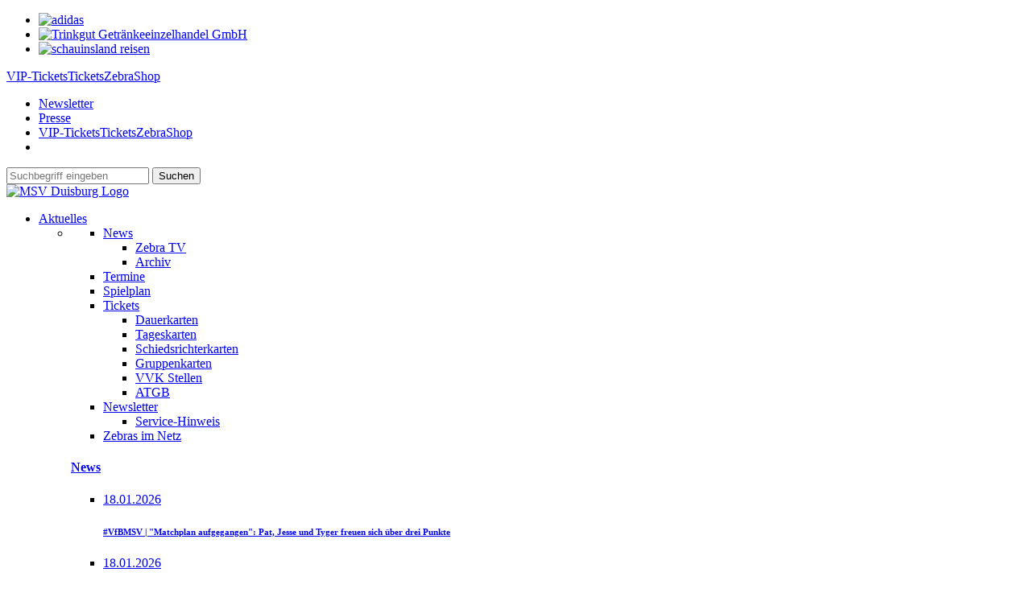

--- FILE ---
content_type: image/svg+xml
request_url: https://www.msv-duisburg.de/fileadmin/content/user_upload/Partner/Footer/sparkasse-duisburg_v02.svg
body_size: 13860
content:
<?xml version="1.0" encoding="utf-8"?>
<!-- Generator: Adobe Illustrator 23.0.3, SVG Export Plug-In . SVG Version: 6.00 Build 0)  -->
<svg version="1.1" id="Ebene_1" xmlns="http://www.w3.org/2000/svg" xmlns:xlink="http://www.w3.org/1999/xlink" x="0px" y="0px"
	 viewBox="0 0 171 108" style="enable-background:new 0 0 171 108;" xml:space="preserve">
<style type="text/css">
	.st0{display:none;fill:#CCCCCC;}
	.st1{display:none;fill:none;stroke:#CCCCCC;stroke-width:0.5183;stroke-miterlimit:3.9;}
	.st2{fill:#CCCCCC;}
</style>
<path class="st0" d="M19.5,75.5h6.3v5.4c-2,1.7-5.3,1.9-7.4,1.9c-6.2,0-12.1-5.7-12.1-12.1c0-7.6,6-12.3,12.3-12.3
	c4,0,8.6,1.3,12.4,3.8v-6c-3.7-2.6-8.4-3.4-12.3-3.4C9,52.8,0.1,60.3,0.3,71.1c0,10.5,8.8,17.1,18.4,17.1c4.9,0,10-1.3,13.1-3.1v-15
	H19.5V75.5z"/>
<path class="st0" d="M78.4,69.1c2.4-2,3.6-3.2,3.6-7.2c0-5.3-4.9-8.6-10.3-8.6H61v34.3h13.6c4.9,0,9.2-4.2,9.2-9.2
	C83.8,71.6,79.6,69.9,78.4,69.1z M66.8,58.7h4.9c2.7,0,4.2,2.1,4.2,4.2c0,2.9-2.1,4.7-4.4,4.7h-4.7V58.7z M73,82.1h-6.3v-8.9h0.1
	h6.1c1.6,0,4.5,1,4.5,4.5C77.4,80.2,75.3,82.1,73,82.1z"/>
<path class="st0" d="M103.7,53.3h-6.8L84.3,87.6h6.3l3.6-9.9h12.2l3.6,9.9h6.3L103.7,53.3z M96.2,72.5l3.9-10.8
	c0.1-0.3,0.2-0.6,0.2-0.6s0,0.3,0.2,0.6c-0.1,0,3.9,10.8,3.9,10.8H96.2z"/>
<polygon class="st0" points="36,53.3 55.9,53.3 55.9,58.8 42.1,58.8 42.1,67.5 55.3,67.5 55.3,73.1 41.9,73.1 41.9,82.2 56.4,82.2 
	56.4,87.6 36,87.6 "/>
<path class="st0" d="M133.4,52.8c3.8,0,8.6,0.8,12.3,3.4v6c-3.7-2.5-8.4-3.8-12.4-3.8c-6.3,0-12.3,4.7-12.3,12.3
	c0,6.4,5.9,12.1,12.1,12.1c2.1,0,5.4-0.2,7.4-1.9v-5.4h-6.3v-5.4h12.3v15c-3.1,1.8-8.2,3.1-13.1,3.1c-9.6,0-18.4-6.6-18.4-17.1
	C114.8,60.3,123.7,52.8,133.4,52.8 M105.6,93.2c0,0,0,0-0.1,0c-0.1,0-0.2,0.2-0.3,1.1c-0.1,0.7-0.3,1.5-0.5,2.4
	c-0.2,0.7-0.4,1.4-0.5,2c-0.1,0.5-0.3,0.9-0.4,1.4c-0.2,0.9-0.5,1.9-0.9,3.1c-0.4,1.3-0.6,2.1-0.6,2.2c-0.1,0.5-0.2,1-0.2,1.3
	c0,0.4,0.4,1.1,0.8,1.1c0.1,0,0.1,0,0.1,0l0,0l0.4-2.4c0.1-0.7,0.6-2.4,1.3-4.7c0-0.1,0-0.1,0-0.1c0.1-0.2,0.1-0.4,0.2-0.6
	s0.1-0.5,0.2-0.8l0.5-1.6c0.3-0.9,0.7-2.7,0.6-3.6C106.1,93.4,105.9,93.2,105.6,93.2 M92,98.2C92,98.2,92,98.2,92,98.2
	c-0.6,0-1.7,0.6-1.9,0.7c-0.4,0.2-0.8,0.5-1.3,0.8c-0.5,0.4-1.2,0.9-2.2,1.7c0-0.1,0.3-1,0.2-1.3c0-0.4,0-0.6-0.5-0.6
	c-0.3,0-0.5,0.6-0.7,1c-0.3,0.6-0.7,1.8-0.7,1.9c-0.2,0.6-0.4,1.2-0.5,1.7c-0.1,0.4-0.2,1.1-0.2,1.7c0,0.3,0.4,0.3,0.5,0.3
	c0.4,0,0.6,0,0.7-0.8s0.4-1.2,0.8-1.7c0.1-0.1,0.1-0.2,0.2-0.3c0.2-0.3,0.5-0.6,0.8-0.9c0.1-0.1,0.1-0.1,0.2-0.2
	c0.3-0.3,0.8-0.7,1.4-1.1c0.2-0.2,0.5-0.4,0.8-0.6c0.2-0.2,1.8-1.2,2.2-1.5c0.1-0.1,0.3-0.2,0.4-0.3C92.5,98.6,92.3,98.2,92,98.2
	 M101.8,98.1c-0.1-0.1-0.6-0.1-0.7-0.1c-0.6,0.1-1.2,0.3-1.9,0.8c-0.6,0.4-1.2,0.9-1.8,1.6c-0.7,0.8-1.1,1.2-1.2,1.4
	c-0.6,0.8-0.9,1.6-0.9,2.2c0,0.7,0.3,1.1,1,1.2c0.3,0.1,0.8,0,0.8,0c0.3-0.1,0.7-0.3,1.5-0.8c0.2-0.2,0.6-0.4,1-0.7
	c0.1,1.1,0.3,2.7,0.9,2.7c0.1,0,0.1,0,0.2-0.1c0.1,0,0.1-0.1,0.3-1.3c0.1-1,0.1-1.6,0.1-2s0-0.7,0.1-0.7c0.1-0.1,0.1-0.2,0.1-0.3
	c0-0.3-0.4-0.8-0.6-0.8c-0.2,0-0.2,0.1-0.5,0.5c-0.4,0.5-0.8,1-1.1,1.2c-0.3,0.3-0.6,0.5-1,0.8c0,0-0.7,0.4-1,0.5
	c-0.3,0.1-0.7-0.1-0.6-0.5c0-0.7,1-2.1,1.8-2.8c0.2-0.2,0.6-0.5,0.9-0.8c0.8-0.6,1.6-1.3,2-1.3c0.1,0,0.2,0,0.2,0.1l0,0
	c0.1,0.1-0.1,0.5,0.2,0.5c0.2,0,0.5-0.4,0.6-0.9C102,98.4,102,98.3,101.8,98.1 M82.5,98.5L82.5,98.5c-0.6,0-1.2,0.4-2,0.9
	c-0.7,0.6-1.5,1.2-2.3,2c0.1-0.5,0.6-2.3,0.7-2.5c0.2-0.6,0.8-2.6,0.7-3.3c0,0,0.1-0.7-0.2-0.7h-0.1c-0.2,0.1-0.4,0.4-0.6,0.9
	c-0.3,0.6-0.9,3.1-0.9,3.1c-0.2,0.8-0.5,1.5-0.7,2.2c-0.1,0.4-0.8,2.7-0.9,3c-0.3,0.6-0.5,1.2-0.5,2c0,0.4,0.2,0.9,0.5,0.9l0,0
	c0.2,0,0.4-0.2,0.5-0.5c0-0.2,0.1-0.9,0.2-1.1c0.2-0.6,0.5-1.1,0.7-1.6c0,0,0.4-0.7,0.7-1.1c1-1.2,3.3-3.3,4-3.3
	c0.1,0,0.2,0,0.2,0.1s0.1,0.2,0.1,0.5s0,0.8-0.1,1.6c0,0.1-0.1,0.9-0.1,0.9c-0.5,1.7-1.3,4.5-1.3,4.6c0,0.4,0.3,0.6,0.5,0.6l0,0
	c0.4,0,0.9-1.4,1.2-2.3c0.1-0.2,0.7-2.5,0.9-3.8c0.1-1.1,0.2-1.7,0.1-2.1C83.7,99.2,83.3,98.4,82.5,98.5 M68,97.6L68,97.6
	c-0.3,0-0.7,0.4-1.6,1.2c-0.7,0.7-1.4,1.4-2.1,2.2c-0.1,0.2-0.3,0.3-0.4,0.5c-0.2,0.2-0.4,0.4-0.6,0.6c0-0.2,0-0.4,0-0.6
	c0-0.4,0-0.8,0-1s0-0.4,0-0.6c0-0.5,0-0.8-0.5-0.8c0,0,0,0-0.1,0c-0.3,0-0.9,0.4-1.7,1.3c-0.4,0.4-0.8,0.7-1.1,0.9
	c0-0.3,0.1-0.6,0.2-0.8s0.1-0.4,0.1-0.6s-0.1-0.5-0.5-0.5l0,0l0,0c-0.4,0.1-0.6,0.5-0.7,0.8c0,0.1-0.1,0.2-0.1,0.3
	c-0.2,0.4-0.3,0.7-0.5,1c-0.1,0.2-0.2,0.4-0.3,0.6c-0.3,0.5-0.4,0.9-0.5,1.2l-0.1,0.1c-0.7,1.4-1.8,3.6-1.8,4.2
	c0,0.2,0.2,0.5,0.5,0.5s0.7-0.4,1.1-1.1c0.6-1.3,1.1-2,1.4-2.5c0.1-0.1,0.2-0.3,0.3-0.4c0.8-1.1,2.4-3.3,2.9-3.3
	c0.2,0,0.2,0.6,0.2,0.6c0,0.5,0,1.1-0.2,1.7c0,0.2-0.1,0.4-0.2,0.6c-0.2,0.5-0.3,1.2-0.3,1.6c0,0.3,0.2,0.5,0.4,0.5l0,0
	c0.3,0,0.7-0.3,1-0.9c0.4-0.6,0.7-1.1,0.9-1.4c0.4-0.6,0.6-0.9,0.6-1c0.6-0.8,1.3-1.7,2.2-2.5c0.3-0.2,0.6-0.5,0.6-0.5h0.2
	c0.1,0.1,0,0.4-0.1,0.6c-0.3,0.6-0.6,1.4-0.9,2.3c-0.3,0.8-0.6,2-0.9,3.1l0,0l0,0c-0.1,0.4-0.1,0.7-0.1,0.8c0,0.3,0.4,0.7,0.7,0.7
	l0,0c0.3,0,0.5-0.9,0.6-1.6c0-0.2,0.1-0.4,0.1-0.5c0.1-0.3,0.7-2.1,0.7-2.3c0,0,0.6-1.9,0.8-2.7c0.2-0.8,0.3-1.4,0.3-1.8
	C68.7,98.1,68.6,97.6,68,97.6 M75,100.2c-0.3-0.2-0.8-0.3-1.5-0.2c-0.7,0-1.4,0.4-2.1,1c-0.8,0.6-1.8,1.7-2.1,2.6
	c-0.2,0.5-0.3,1-0.3,1.4c0.1,0.5,0.4,1,0.9,1.5c0.6,0.5,1.3,0.7,2,0.7c0.1,0,0.1,0,0.2,0c0.9-0.1,2.3-0.7,2.5-1.4c0,0,0-0.4-0.3-0.3
	c-0.4,0.1-0.4,0.4-1.6,0.6c-0.8,0.1-1.4,0-1.8-0.2c-0.4-0.2-0.6-0.6-0.6-1c0-0.4,0.1-0.5,0.2-0.8V104c0.4,0.2,1,0.3,1.1,0.3h0.3
	c1.2-0.1,3-1.4,3.2-1.9C75.1,102.2,75.9,100.8,75,100.2 M71.2,102.8c0-0.6,1.8-1.8,2.7-1.8c0,0,0,0,0.1,0c0.3,0,0.4,0.1,0.4,0.3
	c0,0.5-2,1.6-2.8,1.6C71.3,103,71.2,102.9,71.2,102.8 M164.4,94.1c0,0-0.1-0.7-0.7-0.6c-0.8,0.1-2.6,1.5-3.2,1.9
	c-0.7,0.6-1.5,1.2-1.8,1.4v-0.6c0-0.2,0-0.6-0.1-0.8c-0.1-0.1-0.2-0.2-0.4-0.1l0,0c-0.3,0-0.6,1.4-0.6,1.4c0,0.1-0.4,1.1-0.7,2
	c-0.2,0.4-0.7,1.2-0.6,2c0,0.3,0.3,0.4,0.6,0.4l0,0c0.3,0,0.7-0.8,1.1-1.4c0.1-0.2,0.5-0.7,0.5-0.8c0.5-0.6,0.8-1.1,1.3-1.6
	c0.3-0.5,3-2.6,3.3-2.7c0.5,0,0.1,1.4,0.1,1.4c0,0.4-0.2,1.4-0.6,2.7c-0.2,0.5-0.2,1-0.2,1.3c0,0.2,0.2,0.9,0.6,0.9l0,0
	c0.2,0,0.4-0.2,0.4-0.6c0.1-0.4,0.2-0.7,0.2-1.1c0.1-0.5,0.2-1,0.3-1.4c0.3-1.2,0.4-2.6,0.4-3.5C164.4,94.3,164.4,94.2,164.4,94.1
	 M154.7,93.4L154.7,93.4c-0.6,0-1.2,0.4-2,0.9c-0.7,0.5-1.5,1.2-2.3,2c0.1-0.5,0.3-1.1,0.4-1.5c0.1-0.4,0.2-0.8,0.3-1
	c0.2-0.6,1-3.8,0.7-4c-0.1,0-0.2,0-0.3,0c-0.2,0.1-0.4,0.4-0.6,0.9c-0.3,0.6-0.7,2.3-0.8,2.6l-0.2,0.6c-0.2,0.8-0.5,1.5-0.7,2.2
	c-0.1,0.4-0.2,0.8-0.3,1.1c-0.1,0.4-0.2,0.8-0.3,1.1s-0.2,0.5-0.3,0.8c-0.3,0.6-0.5,1.2-0.5,2c0,0.4,0.2,0.9,0.5,0.9l0,0
	c0.2,0,0.4-0.2,0.5-0.5c0-0.2,0.1-0.4,0.1-0.5c0-0.2,0-0.4,0.1-0.6c0.2-0.6,0.5-1.1,0.7-1.6v-0.1c0.1-0.2,0.3-0.6,0.7-1
	c1-1.2,3.3-3.3,4-3.3c0.1,0,0.2,0,0.2,0.1s0.1,0.2,0.1,0.5s0,0.8-0.1,1.6c0,0.1,0,0.1,0,0.2c0,0.2,0,0.4-0.1,0.7
	c0,0-1.3,4.4-1.3,4.7s0.3,0.6,0.5,0.6l0,0c0.4,0,0.9-1.4,1.2-2.3c0.1-0.2,0.1-0.3,0.1-0.4c0.3-0.9,0.6-2.1,0.8-3.4
	c0.1-1.1,0.2-1.8,0.1-2.1C156,93.7,155.1,93.4,154.7,93.4 M146.5,94.9c0,0-0.6,0-1.3,0.3c-0.9,0.5-1.4,1.1-1.9,1.8
	c-0.4,0.6-0.7,1.1-0.9,1.5c-0.4,0.8-0.5,1.6-0.5,2.4c0,0.6,0.6,1.3,1.2,1.3l0,0c1.6-0.1,3.2-2.3,3.5-2.9c0-0.1,0.1-0.3,0.3-0.9
	c0.1,0.1,0.2,0.1,0.2,0.1h0.1l0,0l0,0c0.1-0.4,0.2-0.9,0.1-1.6C147.5,95.8,147.3,94.9,146.5,94.9 M146.5,96.5
	c0.1,0.7-0.5,1.8-0.8,2.1c-0.4,0.5-1.6,1.8-2.5,2c0-0.6,0.6-2.4,1-2.9c0.1-0.1,0.3-0.3,0.4-0.4c0.5-0.6,1-1.2,1.5-1.3l0,0
	C146.4,96.1,146.5,96.3,146.5,96.5 M169.4,94.2L169.4,94.2c-0.2,0-0.7,0.1-1.5,0.2c0.1-0.3,0.3-0.8,0.7-1.6c0.1-0.2,0.3-0.6,0.4-0.9
	c0.5-1,1.2-2.3,1.1-2.8c0-0.3-0.3-0.6-0.6-0.6c-0.1,0-0.4,0.2-0.4,0.3c-0.1,0.2-0.3,0.7-0.5,1.3c-0.4,1-1.3,3.1-1.5,3.4
	c-0.3,0.7-0.6,1.3-1.1,1.3c0,0-0.5,0-0.6,0.1c-0.1,0.1-0.2,0.3-0.1,0.6c0,0.5,0.3,0.5,0.6,0.6h0.1c0,0.2-0.2,0.7-0.5,1.5
	c-0.2,0.5-0.3,1.2-0.2,2.1c0.1,1.2,1.1,2.3,2.2,2.4c0,0,0.6,0,0.7,0c1.3-0.1,1.9-0.6,1.8-0.9c0-0.2-1.3,0-1.9,0
	c-0.7,0-1.8-1-1.8-1.6c0-0.9,0.7-4.1,1.4-4.2c1-0.2,2.4-0.8,2.4-1.1C170,94.2,169.6,94.2,169.4,94.2 M124.5,98.2
	c0.2-0.9-0.2-1.1-0.6-1c-0.3,0-0.5,0.3-0.6,0.9c-0.1,0.8-0.5,1.4-1.1,1.9c-0.3,0.2-0.7,0.5-1.3,0.8c-0.8,0.4-1.4,0.7-1.9,0.7
	c-0.4,0-0.9-0.2-0.9-0.6c0-0.6,0.2-1.3,0.7-2.1c0.1-0.2,0.7-0.9,0.8-1.1c0.4-0.6,1.2-1.3,2.1-1.4c0.3,0,0.4,0.3,0.4,0.4
	c0,0.5,0,0.8-0.2,1.1c-0.1,0.2-0.2,0.4-0.3,0.6c-0.1,0.1-0.1,0.2-0.2,0.4l0,0c0.3,0,0.5-0.1,0.8-0.4c0.5-0.5,0.8-1.4,0.8-1.8
	c-0.1-0.8-0.6-1.3-1.3-1.3c0,0-1,0-2.3,1c-0.5,0.4-1,0.9-1.4,1.5c-0.6,0.9-1.1,2.3-1,3.2c0,0.5,0.3,1,0.7,1.3
	c0.5,0.4,0.9,0.5,1.5,0.5l0,0c1.1-0.2,3-1.3,3.2-1.5c-0.4,3.9-0.7,5.6-1.5,5.5c-0.1,0-0.2-0.1-0.3-0.1c-0.2-0.1-0.6-0.2-1-0.3
	c-0.8-0.3-1.4-0.4-2.2-0.4c-0.8,0-0.6,0.4-0.4,0.4c0,0,1.1,0.2,1.8,0.5c0.2,0.1,0.4,0.2,0.7,0.3c0.6,0.3,1.1,0.6,1.8,0.6l0,0h0.1
	c0.3,0,0.5-0.1,0.7-0.2c0.3-0.2,0.5-0.6,0.6-0.8c0.1-0.3,0.6-3.5,0.6-3.5v-0.1c0.1-0.6,0.2-1.4,0.5-2.3
	C124,99.8,124.5,98.2,124.5,98.2 M141.6,95.8c0,0,0,0-0.1,0c-0.2,0-0.4,0.3-0.6,1.1c-0.2,0.6-0.5,1.2-1,2c-0.9,1.5-1.7,2.3-2.3,2.3
	l0,0c-0.4,0-0.6-0.3-0.8-0.9c-0.1-0.4-0.2-1-0.3-1.8c0.1-0.5,0.2-0.7,0.1-0.8c0-0.8-0.7-0.6-0.9-0.3c-0.2,0.3-1.7,2.4-1.8,2.5
	c-0.6,0.7-1.1,1.2-1.6,1.5c0,0,0.1-1.2,0.5-1.9c0.1-0.2,0.3-0.4,0.3-0.7c0.3-0.6,0.5-1.1,0.5-1.5c0-0.3-0.3-0.5-0.6-0.5l0,0
	c-0.1,0-0.3,0.1-0.4,0.4c-0.1,0.2-0.9,2.2-0.9,2.3c-0.4,0.9-0.6,1.7-0.6,2.3c0,0.5,0.3,1,0.8,1h0.1c0.4,0,1-0.4,1.9-1.3
	c0.8-0.8,1.2-1.2,1.4-1.5c0.1,0.2,0.7,1.4,0.9,1.7c0.3,0.4,0.7,0.7,1.2,0.7h0.1c1,0,2.8-2.1,3.1-2.6c0.1-0.2,0.2-0.4,0.3-0.6
	c0.6-1.1,1.2-2.2,1.1-3C142,96.1,142,95.8,141.6,95.8 M112.8,95.4L112.8,95.4c-0.9,0.1-2.4,0.5-3.9,1.2c-1.2,0.6-2.4,1-2.5,1.7
	c0,0.4,0.4,0.8,1,1.3c0.2,0.2,0.5,0.3,0.7,0.4c0.4,0.2,0.7,0.5,1.1,0.7c0.6,0.4,0.9,0.9,1,1.4c0,0.2-0.1,0.6-0.4,0.8
	c-0.3,0.3-0.6,0.4-1.1,0.4s-1.5-0.6-1.7-0.8c-0.2-0.1-0.5-0.5-0.8-0.2c-0.1,0.1-0.1,0.2,0,0.4c0.2,1,2.3,1.5,3.1,1.4
	c0.6-0.1,1.6-0.6,1.8-1.1c0.2-0.4,0.2-0.6,0.2-0.9c-0.1-0.6-0.3-1.2-0.8-1.7c-0.4-0.4-0.9-0.8-1.5-1.2c-0.6-0.4-0.8-0.5-0.9-0.9
	c-0.1-0.4,2.3-1.2,2.6-1.4c0.4-0.2,1-0.3,1.8-0.6c0.9-0.3,1.2-0.6,1.2-0.7C113.6,95.5,113.2,95.4,112.8,95.4 M130.7,96.3
	c-0.3-0.2-0.8-0.3-1.5-0.2c-0.7,0-1.4,0.4-2.1,1c-0.8,0.6-1.8,1.7-2.1,2.6c-0.2,0.5-0.3,1-0.3,1.4c0.1,0.5,0.4,1,0.9,1.5
	c0.6,0.5,1.3,0.7,2,0.7c0.1,0,0.1,0,0.2,0c0.9-0.1,1.8-0.6,2.5-1.4l0,0v-0.1c-0.1-0.2-0.3-0.1-0.3-0.1l0,0c-0.7,0.3-1.2,0.5-1.6,0.6
	c-0.8,0.1-1.4,0-1.8-0.2c-0.4-0.2-0.6-0.6-0.6-1c0-0.4,0.1-0.5,0.2-0.8v-0.1c0.4,0.2,1,0.3,1.2,0.3c1.5,0,3.2-1.4,3.5-1.9
	c0.2-0.2,0.3-0.7,0.3-1C131.1,97.4,131.1,96.6,130.7,96.3 M126.8,99c0-0.1,0.1-0.3,0.2-0.5c0.5-0.6,1.8-1.3,2.4-1.4c0,0,0,0,0.1,0
	c0.3,0,0.4,0.1,0.4,0.3c0,0.5-2,1.6-2.8,1.6C126.9,99.1,126.8,99,126.8,99"/>
<polygon class="st0" points="0,29.7 16.4,13.3 32.9,29.7 32.9,45.2 0,45.2 "/>
<polygon class="st0" points="46.7,6.9 66.5,26.6 66.5,45.2 36.2,45.2 36.2,28.4 30.7,22.9 "/>
<polygon class="st0" points="82.1,0.5 105.2,23.6 105.2,45.2 69.9,45.2 69.9,25.6 63.5,19.1 "/>
<path id="path3724_1_" class="st0" d="M97.5,60.6c0-2.8-2.6-5.2-6.7-5.2c-7.7,0-9.8,5.2-9.8,7.4c0,1.6,0.3,3,1.4,3.8l0.4,0.4
	c-0.4,0.3-0.8,0.4-1.4,0.4c-1.4,0-2.7-0.8-3.3-1.7c-0.8-1-1.2-2.3-1-3.5c0.5-5.3,6.7-9.4,14.8-9.2c3.2,0.1,5.8,1,7.4,2.5
	c1.8,1.5,2.7,3.8,2.5,5.9c-0.3,2.9-2.6,5.3-6,5.4c-1.8,0-3-0.9-3.6-1.7c-1.4-1.7-0.6-4.6,1.7-4.6c0.7,0,1.1,0.2,1.4,0.6
	c0.9,0.8,1,2.3,0.8,3.3C96.8,63.5,97.5,62.3,97.5,60.6z M35.8,62.4c0.3,0.3,0.7,1,0.7,1.8c0,1.1-0.8,1.9-1.8,1.8
	c-0.7-0.1-1.2-0.5-1.4-0.7c-0.3-0.4-0.5-0.9-0.4-1.5c0.1-1,1-1.9,1.9-1.9C35.2,62,35.6,62.1,35.8,62.4z M87.9,72.1
	C86.4,78.9,83.8,84,78.3,84c-2,0-3.4-1-3.9-1.7c-0.7-0.8-1-1.9-0.9-2.7c0.3-1.8,1.7-2.5,3.3-2.4l0.4,0.4c-0.8,1.5-0.2,3.8,1.5,3.6
	c0.1,0,0.2,0,0.3,0c2.1-0.5,3.2-4.1,4.4-10.2c0.6-2.9,1.4-6.6,1.8-8.7c0.7-3.2,3.2-4.5,6.3-4l0.4,0.4c-1.5,1.7-1.7,3.5-2.1,5.3
	C89.3,65.9,88.4,69.7,87.9,72.1z M127.4,69.1c0-0.1-0.1-0.1-0.2-0.1c-1.3,0-2.8,2.2-3.7,4.8c-0.1,0.2-0.1,0.4-0.2,0.6
	c1.5-0.7,3.3-2.1,4-4.2C127.4,69.8,127.4,69.4,127.4,69.1z M154.2,69.2c0-0.1-0.1-0.1-0.2-0.1c-1.3,0-2.8,2.3-3.7,4.8
	c-0.1,0.2-0.1,0.4-0.2,0.6c1.5-0.7,3.3-2,4-4.2C154.3,69.8,154.3,69.4,154.2,69.2z M169.2,67.8l0.4,0.4l-2.4,3.6
	c-0.4-0.4-0.8-0.7-1.5-0.7c-1.1,0-2.1,1.1-2.7,3.6l-1.8,7.7h-3.8l-0.5-0.5l0.8-3.6c-2.1,2.4-4.8,4.3-7.4,4.3c-1.7,0-3.2-0.8-4.1-1.9
	c-0.2-0.2-0.3-0.4-0.4-0.6c-1.4,1.2-3.3,2.5-4.9,2.5c-1.1,0-1.8-0.5-2.2-1c-0.9-1-0.8-2.8-0.5-4.1l1-4.4c0.1-0.4,0.2-1.1,0.2-1.6
	c0,0,0-0.1,0-0.1c-0.1-0.3-0.3-0.5-0.7-0.5c-1.1,0-2.1,1.3-2.7,3.8l-1.8,7.7h-3.8l-0.5-0.5l0.8-3.6c-2.1,2.3-4.9,4.3-7.3,4.4
	c-1.8,0-3.3-1-4-1.9c-0.8-1-1.3-2.4-1.1-4.2c0.5-5.4,4.8-9.6,8.6-9.6c1,0,1.8,0.3,2.3,0.8c0.9,0.8,1.4,2.1,0.8,3.7
	c-1.1,2.7-4.6,4.8-7.2,5.6c0,1.5,0.5,2.8,1.8,2.6c2.1-0.4,4.9-3,6.6-5.7c0.6-0.9,0.9-1.8,1.1-2.6c0.2-0.7,0.5-2.4,0.1-3.1
	c0,0-0.1-0.2-0.1-0.2c0.8-0.6,1.9-1.1,3-1.1c0.5,0,0.8,0.1,1.1,0.3c0.2,0.2,0.5,0.7,0.6,1.3c0.9-0.9,2.2-1.6,3.5-1.6
	c0.8,0,1.4,0.2,1.9,0.6c1,0.8,1.9,2.5,1.1,5.8l-1.1,4.8c-0.1,0.4-0.1,0.7,0.3,0.7l0.1,0l0.1,0c0.7-0.2,1.5-0.8,2.2-1.4
	c-0.1-1.7,0.4-3.8,1.4-5.6c1.4-2.6,4.2-5,7.1-5c1,0,1.8,0.3,2.3,0.8c0.8,0.8,1.4,2.2,0.8,3.7c-1.2,2.7-4.5,4.8-7.1,5.5
	c0,1.6,0.5,2.7,1.7,2.6l0.2,0c2.1-0.4,4.9-3.1,6.6-5.7c0.6-1,1-2.1,1.2-3c0.2-0.8,0.4-2.2-0.1-2.9c0.8-0.6,1.9-1.1,3-1.1
	c0.5,0,0.8,0.1,1.1,0.3c0.2,0.2,0.5,0.6,0.7,1.1c0.8-0.8,1.8-1.4,3.3-1.4C167.9,67,168.7,67.3,169.2,67.8z M169,83.2l0.4,0.4
	c-1.2,2.9-4.2,4.3-7.8,4.9c-1.5,0.3-3.2,0.4-4.6,0.4l-86.2,1.3l-0.5-0.5c1.1-1.3,1.7-2.3,2.3-3.8H156c2.1,0,4.8-0.1,7-1.2
	c1.5-0.8,2.4-1.8,2.8-3.5L169,83.2z M56.4,85.9l0.4,0.4c0.3,1.7,1,2.8,2.1,4l-9.6,0.2c-10.4,0.2-24.6,2-35,5.9l-9-5.4l-0.6-0.6
	c4.7-1.6,8.9-2.6,13.8-3.3l0.1,0c1.8,2.7,4.2,3.9,7.3,4c3.6,0.1,7.1-1.6,8.5-5.2c2.3-0.1,4.7-0.1,7-0.1L56.4,85.9L56.4,85.9z
	 M31.1,54.4l0.4,0.4c-2.5,5.9-7,12.4-12.8,14.7c1.3,0.9,2.2,3,2.8,5.3c0.5,1.7,0.9,3.5,1.4,5.2c1,3,2.7,5.4,5.6,5.2
	c1.3-0.1,2.5-0.7,3.5-1.6l0.5,0.5c-0.2,3-3,5-6.3,4.9c-2.2,0-4-1.1-5.1-2.5C19.9,85,19,82.9,18.4,80c-0.9-4.4-1.5-7-2.4-8.2
	c-1.2,5.1-3.8,12.6-10.6,12.7c-2.3,0-3.7-1-4.5-1.8c-1.9-2.1-0.8-5.5,2.6-5.2l0.2,0l0.4,0.4c-1,2-0.1,3.9,1.3,4l0.1,0
	c0.1,0,0.2,0,0.2,0c0.1,0,0.3-0.1,0.4-0.1c2.1-0.7,3.8-4.3,5-10.1l3.2-14.3c-2.5,0-6.2,0.1-6.7,3.1c-0.3,1.4,0.6,2.5,1.4,2.8
	l0.1,0.1l0.3,0.3c-0.6,0.6-1.2,1.1-2.2,1.1c-1.2,0-2.2-0.7-2.8-1.5c-2.1-2.5-1.2-8.3,7-8.3h7.8l0.4,0.4l-2.7,11.7
	c1-0.5,1.9-1.1,2.7-1.9c3.1-2.9,5.3-7.5,6.5-10.7L31.1,54.4L31.1,54.4z M5.4,81.8c0.1,0,0.2,0,0.3,0c-0.1,0-0.2,0-0.2,0L5.4,81.8z
	 M31.6,62.4c0.3,0.3,0.7,1,0.7,1.8c0,1.1-0.8,1.9-1.8,1.8c-0.7-0.1-1.2-0.5-1.4-0.7c-0.3-0.4-0.5-0.9-0.4-1.5c0.1-1,1-1.9,1.9-1.9
	C31,62,31.4,62.1,31.6,62.4z M31,69.6c-1.1,0.7-2.1,2.8-2.5,5.1c-0.7,3.3-0.5,5.5,0.7,5.3c0,0,0.1,0,0.2,0c0.1,0,0.2,0,0.2-0.1
	c1.3-0.5,2.3-2.7,2.8-5.4c0.2-1,0.3-2,0.3-2.9c-0.6-0.4-1.1-0.9-1.3-1.2C31.2,70.2,31.1,69.9,31,69.6z M65,76.1
	c-0.2,2.5,0.4,3.1,1.2,3c1.7-0.4,2.6-3.4,3-5c0.4-1.6,0.5-2.8,0.2-3.7c-0.1-0.4-0.4-0.6-0.8-0.6C67,69.8,65.3,72.3,65,76.1z
	 M58.5,67.5c0.3,0.2,0.9,1.1,0.7,2.1l-1.9,8.3c-0.2,0.7-0.1,1.2,0.4,1.2c0,0,0.1,0,0.1,0l0.2,0c0.8-0.2,1.7-0.8,2.5-1.4
	c-0.1-0.7-0.1-1.4,0-2.1c0.8-5.8,4.2-8.5,7.2-8.5c1.2,0,2.2,0.5,2.9,1.3l0.2-1h3.8l0.4,0.4L71.7,82c-0.9,4-2.7,7.9-7.2,8
	c-2.3,0-3.9-1.3-4.6-2.3c-0.7-0.9-1.1-2-1.1-2.8v-0.1l3.4-1.8l0.4,0.4c-0.2,1.8,0.2,4.1,1.6,4.1c0.1,0,0.1,0,0.2,0l0.2,0
	c1.4-0.3,1.9-2,2.4-4.4l0.4-1.7c-0.9,0.6-1.8,0.9-2.8,0.9c-1.3,0-2.5-0.8-3-1.6c-0.2-0.2-0.4-0.5-0.5-0.8c-1.5,1.2-3.4,2.5-5.2,2.5
	c-1.3,0-2.1-0.7-2.4-1.2c-0.3-0.3-0.4-0.7-0.5-1.1c-1.3,1.1-3.1,2.3-4.7,2.3c-1.1,0-1.8-0.6-2.2-1.1c-0.8-1-0.7-2.8-0.4-4l1-4.4
	c0.1-0.4,0.2-1.1,0.2-1.6c0-0.3-0.2-0.6-0.7-0.6c-1.1,0-2.2,1.3-2.7,3.8l-1.8,7.7h-3.8l-0.5-0.5l2.6-11l0-0.2
	c-0.7,0.4-1.9,1-3.1,1.3c0.5,4.3-2.3,10.5-7.5,10.6c-1.9,0-3.4-1.1-4.2-2.1c-1.1-1.4-1.5-3.5-1.1-5.8c0.6-4.1,3.9-7.6,7.5-7.6
	c1.2,0,2.2,0.4,3,1.1c0.4,0.3,1.1,1,1.5,1.6c2-0.3,3.4-1.5,5.3-2.2c0.5-0.2,0.9-0.3,1.5-0.3c0.5,0,0.9,0.1,1.1,0.3
	c0.2,0.2,0.5,0.6,0.6,1.3c0.9-0.8,2.1-1.6,3.5-1.6c0.8,0,1.5,0.2,2,0.7c0.9,0.8,1.7,2.6,1,5.6l-1.1,4.9c-0.1,0.3-0.1,0.7,0.3,0.7
	l0.1,0l0.2,0c0.9-0.3,1.9-1.1,2.6-1.7l1.4-5.8c0.2-0.8,0.5-2.3-0.1-3c0.9-0.6,2.1-1.1,3.2-1.1C57.9,67.2,58.3,67.3,58.5,67.5z
	 M59.5,61.5c0.4,0.4,0.9,1.1,0.8,2.2c0,1.3-1.2,2.4-2.4,2.3c-0.8-0.1-1.3-0.4-1.7-0.8c-0.4-0.4-0.6-1.1-0.5-1.8
	C55.9,62,57,61,58.2,61C58.7,61,59.2,61.2,59.5,61.5z M110.2,57.4c-1,0.2-3.2,4.5-4.8,9.6c-0.3,0.8-0.5,1.6-0.7,2.4
	c2.4-3.4,4.8-7.5,5.5-10.8c0-0.2,0.1-0.6,0.1-0.9C110.2,57.6,110.2,57.5,110.2,57.4z M95.6,68.2c0.4,0.3,0.9,1,0.7,2.1l-1.8,7.6
	c-0.2,0.7-0.1,1.3,0.4,1.2c0,0,0.1,0,0.1,0c0.1,0,0.2-0.1,0.3-0.1c1.3-0.4,2.8-1.8,3.8-2.7c0-0.4,0-0.9,0.1-1.4
	C99.8,67,105.4,55,110.3,55c0.5,0,0.9,0.1,1.2,0.4c1.1,0.8,1.6,2.9,1,5.1c-1.3,4.7-6.1,10.6-8.9,14.1c-0.3,2-0.4,5.2,1,4.9l0.1,0
	c1.6-0.4,3.5-2.3,4.4-3.3l0.4,0.4c0,1.9,0.7,4,2.3,4c0.1,0,0.3,0,0.4,0c0.8-0.1,1.3-0.7,1.4-1.6c0.3-2.6-5-3.8-4.4-8.2
	c0.3-2,1.9-3.8,4.9-3.8c1.3,0,2.5,0.4,3.4,1.3c0.5,0.5,1,1.1,1.3,1.5l-2.6,2.4l-0.4-0.4c0-0.4-0.1-1-0.3-1.5c0,0,0-0.1,0-0.1
	c-0.2-0.4-0.6-0.9-1.2-1c-1-0.1-1.4,0.6-1.3,1.4c0.1,0.6,0.5,1.2,1.2,1.9c0.5,0.5,1.2,1.1,1.8,1.7c1.1,1.1,1.8,2.7,1.5,4.7
	c-0.4,2.4-2.7,3.9-5.3,4c-2.2,0.1-3.7-1.2-4.3-2c-0.1-0.1-0.2-0.2-0.2-0.3c-1.2,0.9-2.7,1.9-4.3,1.9c-1.1,0-2.3-0.7-2.8-1.4
	c-0.4-0.5-0.8-1.1-1-2c-1.6,1.5-4.1,3.3-6.2,3.4c-1.3,0-2.1-0.6-2.5-1.2c-0.9-1.1-0.8-2.9-0.5-3.9l1.3-5.4c0.2-0.8,0.5-2.3-0.1-3
	c0.9-0.6,2.1-1.1,3.2-1.1C95,67.9,95.3,68,95.6,68.2"/>
<path id="path3728_1_" class="st0" d="M77.2,62.1c-0.2,2.2,1.2,4.7,3.7,4.7c0.3,0,0.7-0.1,1-0.2c-1.3-1-1.6-2.6-1.6-4.2
	c0.1-2.5,2.7-7.7,10.5-7.7c4.2,0,7.1,2.9,7,6c0,1.5-0.7,3.3-1.9,3.8c-0.2,0.1-0.7,0.2-1,0.1c0.4-0.6,0.8-1.2,0.8-2
	c0-0.6-0.3-2-1.8-2c-3,0-3.2,5.4,1.5,5.4c2.3,0,5.3-1.5,5.7-5.1c0.5-4.2-3.1-7.6-9.3-7.7C83.6,52.9,77.7,57,77.2,62.1z M77.9,83.4
	c5.5,0,7.8-4.9,9.4-11.8c0.5-2.4,1.4-6.3,1.8-8.1c0.3-1.6,0.8-3.8,1.9-5c-2.7-0.3-4.9,1.1-5.5,3.9c-0.4,2.1-1.2,5.8-1.8,8.7
	c-1.3,6.2-2.3,10.2-5,10.4c-1.8,0.1-2.5-1.3-2.5-2.9c0-0.4,0.1-0.8,0.2-1.1C72.6,77.4,72.6,83.4,77.9,83.4z M126.8,68.4
	c0.9,0,1,1,0.8,1.8c-0.8,2.5-2.9,4-5.2,4.8c0.1-0.3,0.3-1.4,0.8-2.6C123.9,70.6,125.3,68.4,126.8,68.4z M153.7,68.4
	c0.9,0,1,1.1,0.7,1.9c-0.8,2.5-2.9,4-5.2,4.8c0.1-0.4,0.3-1.4,0.8-2.5C150.7,70.7,152.2,68.4,153.7,68.4z M132.7,68.1
	c0.5,0.8,0.1,2.5-0.1,3.2c-0.2,0.8-0.5,1.8-1.1,2.7c-1.9,2.8-5.1,5.8-7.3,5.8c-2,0-2.2-2.1-2.1-3.5c2.6-0.7,6.3-2.8,7.3-5.5
	c0.8-2.1-0.2-3.7-2.6-3.7c-3.5,0-7.8,4-8.3,9.3c-0.3,3.4,1.7,5.4,4.4,5.4c3.4,0,6.7-3.6,8.5-5.9l-1.3,5.4h3.4l1.7-7.4
	c0.6-2.5,1.8-3.9,3.1-3.9c1.6,0,1.4,1.8,1.1,2.8l-1,4.4c-0.4,1.7-0.6,4.4,1.9,4.4c1.8,0,4-1.8,5.2-2.8c0.7,1.9,2.2,2.9,4.2,2.9
	c3.4,0,6.7-3.6,8.5-5.9l-1.3,5.4h3.4l1.7-7.4c0.6-2.5,1.8-3.8,3.1-3.8c0.6,0,1.1,0.2,1.5,0.6l2-3.1c-0.4-0.3-1.2-0.5-1.6-0.5
	c-2,0-3.1,1.2-4.2,2.7l0.3-1.2c0.2-1-0.1-1.5-1.1-1.5c-0.8,0-1.9,0.4-2.6,0.9c0.4,0.7,0.2,2.2,0,2.9c-0.2,0.9-0.5,2-1.2,3.1
	c-1.8,2.8-5.1,5.8-7.3,5.8c-2,0-2.2-2.1-2.1-3.5c2.6-0.6,6.3-2.7,7.3-5.5c0.8-2.1-0.2-3.8-2.5-3.8c-2.8,0-5.5,2.3-6.9,4.8
	c-0.9,1.6-1.5,3.7-1.4,5.6c-0.7,0.6-1.9,1.6-2.9,1.6c-1,0-0.7-1.2-0.6-1.8l1.1-4.7c0.9-3.7-0.3-5.4-2.4-5.4c-1.8,0-3.3,1.4-4.4,2.7
	l0.3-1.2c0.2-1-0.1-1.5-1.1-1.5C134.5,67.3,133.5,67.6,132.7,68.1z M163.2,85c-2.3,1.1-5.1,1.2-7.2,1.2H72.7
	c-0.5,1.2-1.1,2.2-1.9,3.3l85.7-1.3c1.9,0,4.1-0.2,6.1-0.7c2.6-0.6,4.9-1.8,6.1-4.2l-2.6-1.6C165.5,83.3,164.5,84.3,163.2,85z
	 M18.3,87.5c-4.6,0.7-8.7,1.6-13.1,3.1l8.7,5.2c10.4-3.9,24.6-5.8,34.9-6l9-0.1c-0.8-1-1.4-2.2-1.7-3.5H41.2c-2.3,0-4.5,0-6.8,0.1
	c-1.4,3.6-5,5.3-8.6,5.2C22.6,91.4,20.1,90.2,18.3,87.5z M110.5,57.7c0,0.4,0,0.8-0.1,1c-0.9,4.3-4.6,9.7-7.1,13
	c0.3-1.4,0.8-3.3,1.5-5.2c1.5-4.6,3.8-9.5,5.1-9.5C110.4,56.9,110.5,57.3,110.5,57.7z M95.6,69.6c0.2-1-0.1-1.5-1.1-1.5
	c-0.9,0-2,0.3-2.8,0.9c0.4,0.7,0.2,2.3,0,3l-1.3,5.4c-0.3,1.6-0.5,4.4,2.3,4.4c2.3,0,5.2-2.5,6.7-3.9c0.3,1.9,1.1,3.9,3.4,3.9
	c1.6,0,3.3-1.1,4.5-2.1c0.9,1.6,2.4,2.5,4.3,2.5c2.7,0,4.8-1.7,5.1-3.8c0.5-4.6-5-5.8-4.6-8.5c0.1-0.8,0.7-1.5,1.6-1.5
	c1.5,0,2,1.6,2.2,2.7l2-1.9c-0.8-1.4-2.3-2.1-4-2.1c-2.9,0-4.4,1.8-4.6,3.6c-0.6,4.2,4.8,5.3,4.4,8.2c-0.1,1.2-1,1.9-2.1,1.9
	c-2.3,0-2.8-2.6-2.9-4.1c-1.1,1.2-3.2,3-4.7,3c-2.1,0-1.4-4.4-1.3-5.5c2.9-3.5,7.8-9.7,9.1-14.3c0.7-2.6,0.1-4.7-1.6-4.7
	c-4.7,0-10.2,11.7-10.9,19.6c0,0.5-0.1,1-0.1,1.5c-1,1-3.1,3-4.7,3c-1,0-0.9-1.3-0.8-2L95.6,69.6z M30.7,54.6h-4.1
	c-1.5,3.8-4,9-7.9,11.7c-0.8,0.5-1.6,1-2.5,1.3l2.9-12.5h-7.5C1.6,55.1,2.9,64,7.1,64c0.7,0,1.3-0.3,1.8-0.7
	c-1.4-0.6-2.1-1.9-1.7-3.4c0.3-1.2,1.3-2.4,3.3-3c1.1-0.3,2.5-0.4,4.3-0.4l0.2,0l-3.4,15.1c-1.4,6.2-3.3,10.2-6,10.4
	c-2.1,0.1-2.7-1.4-2.6-3c0-0.5,0.1-1,0.3-1.4C-1,77.5-1.1,83.9,5,83.9c6.9,0,9.3-7.9,10.5-12.9c1.7,0.8,2.4,4.9,3.1,8.3
	c0.3,1.4,0.6,2.8,1.1,4c1.1,2.8,2.8,5.1,6.3,5.1c2.7,0.1,5.6-1.3,5.9-4.2c-1,0.8-2.6,1.3-3.8,1.2c-7.6-0.2-5.5-13.9-10.3-16.1
	l-0.3-0.1c1.1-0.4,2.1-0.9,3.1-1.5C25.2,64.7,28.8,59.3,30.7,54.6z M36,63.9c0.1-0.9-0.4-1.6-1.2-1.6c-0.8,0-1.5,0.7-1.6,1.7
	c-0.1,0.9,0.4,1.6,1.2,1.6C35.1,65.5,35.9,64.8,36,63.9z M31.8,63.9c0.1-0.9-0.4-1.6-1.2-1.6c-0.8,0-1.5,0.7-1.6,1.7
	c-0.1,0.9,0.4,1.6,1.2,1.6C30.9,65.5,31.7,64.8,31.8,63.9z M27.7,74.5c0.3-1.5,1.3-5,3.3-5.7c0.2,1.2,0.7,2,1.9,2.4
	c0,1.1-0.1,2.2-0.3,3.3c-0.6,3.1-1.9,5.7-3.7,5.7C27.1,80.3,27,77.6,27.7,74.5z M65.9,79.4c-1.1,0-1.8-1.1-1.6-3.6
	c0.2-3.7,2.2-6.5,4-6.5c1.8,0,1.8,2.4,1.2,4.9C69.1,75.8,68,79.4,65.9,79.4z M58.6,68.9c0.2-1-0.1-1.5-1.1-1.5c-0.9,0-2,0.3-2.8,0.9
	c0.4,0.7,0.2,2.3,0,3l-1.4,5.9c-0.7,0.7-2.2,2-3.4,2c-1,0-0.7-1.2-0.6-1.8l1.1-4.7c0.9-3.7-0.3-5.4-2.4-5.4c-1.9,0-3.3,1.4-4.4,2.7
	l0.3-1.2c0.2-1-0.1-1.5-1.1-1.5c-1,0-1.8,0.5-2.7,0.9c-1.5,0.8-2.7,1.5-4.5,1.7c-0.8-1.7-2.2-2.7-4.1-2.7c-3.5,0-6.6,3.3-7.3,7.4
	c-0.6,4,1.2,7.3,4.7,7.3c5.4,0,7.8-6.5,7.1-10.6c1.1-0.2,2.5-0.7,3.5-1.3c0.4-0.2,0.6-0.1,0.7,0.1c0.1,0.2,0.1,0.4,0,0.7l-2.5,10.7
	H41l1.7-7.4c0.6-2.5,1.8-3.9,3.1-3.9c1.6,0,1.4,1.8,1.1,2.8l-1,4.4c-0.4,1.7-0.6,4.4,2,4.4c1.8,0,4-1.8,5.2-2.8
	c0.1,1.5,0.6,2.8,2.5,2.8c1.9,0,4.1-1.7,5.5-2.8c0.6,1.5,1.5,2.6,3.3,2.6c1.5,0,2.7-0.9,3.8-1.8l-0.8,3.3c-0.6,2.6-1.2,4.6-3.3,4.6
	c-1.4,0-2-1.6-2.1-2.9c-0.1-0.6,0-1.1,0-1.4L59.1,85c0,1.7,1.7,4.4,5,4.4c4.4,0,6-3.8,6.9-7.8l3.2-13.9H71L70.7,69
	c-0.8-1-1.7-1.7-3-1.7c-2.8,0-6.2,2.5-6.9,8.2c-0.1,0.7-0.1,1.4,0,2.1c-0.8,0.7-2.1,1.7-3.3,1.7c-1,0-0.9-1.3-0.8-2L58.6,68.9z
	 M59.8,63.3c0.2-1.2-0.6-2.1-1.6-2.1c-1,0-2,0.9-2.2,2.1c-0.2,1.2,0.6,2.1,1.6,2.1C58.6,65.5,59.6,64.5,59.8,63.3"/>
<path class="st0" d="M167.2,60.3c1.2,0,2.3-1,2.3-2.2c0-1.2-1-2.2-2.3-2.2c-1.2,0-2.3,1-2.3,2.2C165,59.3,166,60.3,167.2,60.3
	L167.2,60.3z M167.2,56.3c1,0,1.8,0.8,1.8,1.8c0,1-0.8,1.8-1.8,1.8c-1,0-1.8-0.8-1.8-1.8C165.4,57.1,166.2,56.3,167.2,56.3
	L167.2,56.3z M167.6,58.2c0.4,0,0.8-0.2,0.8-0.7c0-0.2-0.1-0.4-0.3-0.5s-0.4-0.1-0.6-0.1h-1.1v2.4h0.4v-1.1h0.4l0.7,1.1h0.4
	L167.6,58.2L167.6,58.2z M166.8,57.9v-0.8h0.7c0.3,0,0.6,0,0.6,0.4c0,0.4-0.5,0.4-0.8,0.4L166.8,57.9L166.8,57.9z"/>
<polygon class="st0" points="46.7,72.3 33.3,72.3 34.1,69.3 45.5,69.3 47,64.3 35.8,64.3 36.5,61.8 49.6,61.8 51.1,56.5 31.2,56.5 
	24.7,77.9 44.8,77.9 "/>
<polygon class="st0" points="65.1,72.3 54.9,72.3 59.6,56.5 52.3,56.5 45.8,77.9 63.4,77.9 "/>
<polygon class="st0" points="123.1,56.5 114.6,56.5 107,68.9 107.8,56.5 99.8,56.5 92.3,69.1 93.2,56.5 84.2,56.5 84.8,77.9 
	93.4,77.9 100.9,65.1 99.8,77.9 108.7,77.9 "/>
<path class="st0" d="M165.2,65.9h-10.9l-1.5,4.5h2.5c-0.7,1.7-2.7,2.7-4.9,2.7c-1.8,0-3.4-0.8-3.7-2c-0.2-1.1,0-2.6,0.4-3.9
	c1.3-4.2,3.8-6.1,7.8-6.2c1.7,0,3.4,1,3.1,2.7h8.1c0-3.8-3.3-8-9.8-8c-4.1,0-7.9,0.8-11.6,3.4c-3.2,2.2-4.9,5.8-5.8,8.6
	c-1.2,3.6,0.1,10.6,8.4,10.6c2.9,0,6.2-0.8,8.7-2.5l0,2.2h5L165.2,65.9L165.2,65.9z"/>
<polygon class="st0" points="83.8,72.3 73.5,72.3 78.3,56.5 70.9,56.5 64.5,77.9 82,77.9 "/>
<polygon class="st0" points="138,72.3 124.7,72.3 125.5,69.3 136.9,69.3 138.3,64.3 127.2,64.3 127.9,61.8 141,61.8 142.4,56.5 
	122.6,56.5 116.1,77.9 136.2,77.9 "/>
<line class="st1" x1="1.9" y1="80.2" x2="162.3" y2="80.2"/>
<polygon class="st0" points="5.7,67 2.4,77.9 9.4,77.9 11.9,69.6 18.9,69.6 16.4,77.9 23.3,77.9 26.5,67 "/>
<polygon class="st0" points="26.8,66.1 29.7,56.6 22.9,56.6 20.5,63.8 13.5,63.8 15.9,56.6 8.8,56.6 5.9,66.1 "/>
<path class="st0" d="M0.3,85.7h1.6c1.2,0,2-0.7,2.3-1.7c0.3-0.9,0.1-1.7-1.1-1.7H1.3L0.3,85.7L0.3,85.7z M2.1,83.1h0.3
	c0.8,0,0.7,0.6,0.6,0.8c-0.1,0.3-0.4,0.8-1,0.8H1.6L2.1,83.1L2.1,83.1z M4.1,85.7h1l0.8-2.5h-1L4.1,85.7L4.1,85.7z M6.1,82.3h-1
	l-0.2,0.7h1L6.1,82.3L6.1,82.3z M6.8,84.2c0.1-0.3,0.4-0.4,0.6-0.4c0.3,0,0.4,0.2,0.3,0.4H6.8L6.8,84.2z M8.5,84.7
	c0.3-1,0-1.5-1-1.5c-0.8,0-1.5,0.6-1.8,1.3c-0.3,0.8,0.2,1.3,1.1,1.3c0.6,0,1.2-0.3,1.6-0.8H7.5c-0.1,0.1-0.3,0.2-0.5,0.2
	c-0.3,0-0.4-0.2-0.4-0.5H8.5L8.5,84.7z M10,85.7h1.1l0.3-1H12c0.8,0,1.5-0.4,1.8-1.2c0.1-0.5,0-1.2-0.9-1.2H11L10,85.7L10,85.7z
	 M11.9,83.1h0.5c0.3,0,0.5,0,0.4,0.3c-0.1,0.4-0.4,0.4-0.7,0.4h-0.4L11.9,83.1L11.9,83.1z M13.3,85.7h1l0.3-1
	c0.2-0.5,0.4-0.8,0.8-0.8c0.2,0,0.3,0,0.4,0.1l0.3-0.8c-0.1,0-0.2,0-0.3,0c-0.4,0-0.6,0.2-0.9,0.5l0,0l0.1-0.4h-0.9L13.3,85.7
	L13.3,85.7z M18.5,84.4c0.2-0.7,0-1.3-1-1.3c-1,0-1.6,0.6-1.8,1.3c-0.2,0.7,0,1.3,1,1.3C17.6,85.8,18.3,85.1,18.5,84.4L18.5,84.4z
	 M17.5,84.4c-0.1,0.3-0.2,0.6-0.6,0.6s-0.3-0.4-0.2-0.6c0.1-0.3,0.2-0.6,0.6-0.6C17.6,83.8,17.5,84.2,17.5,84.4L17.5,84.4z
	 M18.4,85.7h1l0.6-1.9h0.5l0.2-0.6h-0.5c0-0.2,0.2-0.3,0.4-0.3c0.1,0,0.1,0,0.2,0l0.2-0.7c-0.1,0-0.3,0-0.4,0c-0.4,0-0.7,0-0.9,0.2
	c-0.2,0.2-0.4,0.4-0.4,0.7h-0.4l-0.2,0.6H19L18.4,85.7L18.4,85.7z M20.2,85.7h1l0.8-2.5h-1L20.2,85.7L20.2,85.7z M22.2,82.3h-1
	L21,82.9h1L22.2,82.3L22.2,82.3z"/>
<polygon class="st0" points="21.8,84.8 23.4,84.8 23.6,84 22,84 "/>
<path class="st0" d="M25.1,84.3h0.7c0.3,0,0.4,0.1,0.3,0.3c-0.1,0.3-0.3,0.3-0.5,0.3h-0.6L25.1,84.3L25.1,84.3z M23.5,85.7h2
	c0.6,0,1.3-0.4,1.6-1c0.2-0.5-0.1-0.8-0.4-0.8c0.3-0.1,0.5-0.3,0.6-0.7c0.1-0.4,0.1-0.8-0.9-0.8h-2L23.5,85.7L23.5,85.7z M25.4,83.1
	H26c0.2,0,0.4,0.1,0.3,0.2c-0.1,0.2-0.2,0.3-0.5,0.3h-0.6L25.4,83.1L25.4,83.1z M29,84.8c-0.1,0.3-0.3,0.4-0.5,0.4
	c-0.2,0-0.3-0.1-0.2-0.2c0-0.2,0.2-0.2,0.4-0.3c0.1,0,0.3-0.1,0.4-0.1L29,84.8L29,84.8z M30.1,84.1c0.1-0.5,0.3-1-0.9-1
	c-0.6,0-1.3,0.1-1.6,0.8h0.9c0-0.1,0.1-0.3,0.4-0.3c0.2,0,0.3,0.1,0.3,0.2c0,0.2-0.2,0.2-0.3,0.2c-0.5,0.1-1.5,0.1-1.7,0.8
	c-0.2,0.5,0.2,0.8,0.7,0.8c0.3,0,0.6-0.1,0.9-0.3l0,0c0,0.1,0,0.2,0,0.2h1c-0.1-0.2,0-0.4,0-0.6L30.1,84.1L30.1,84.1z M33.5,83.2h-1
	l-0.4,1.3C32,84.9,31.8,85,31.6,85c-0.3,0-0.3-0.2-0.2-0.5l0.4-1.3h-1l-0.5,1.7c-0.2,0.6,0.2,0.8,0.6,0.8c0.4,0,0.7-0.1,1-0.4l0,0
	l-0.1,0.3h0.9L33.5,83.2L33.5,83.2z M33.2,85.7h1l0.4-1.3c0.1-0.3,0.2-0.4,0.5-0.4c0.3,0,0.3,0.2,0.2,0.4l-0.4,1.3h1l0.4-1.3
	c0.1-0.3,0.2-0.4,0.5-0.4c0.3,0,0.3,0.2,0.2,0.4l-0.4,1.3h1L38,84c0.1-0.4,0-0.8-0.6-0.8c-0.6,0-0.9,0.4-1,0.4
	c0-0.3-0.3-0.4-0.6-0.4c-0.4,0-0.7,0.1-1,0.4l0,0l0.1-0.3H34L33.2,85.7L33.2,85.7z M39.8,84.8c-0.1,0.3-0.3,0.4-0.5,0.4
	c-0.2,0-0.3-0.1-0.2-0.2c0-0.2,0.2-0.2,0.4-0.3c0.1,0,0.3-0.1,0.4-0.1L39.8,84.8L39.8,84.8z M41,84.1c0.1-0.5,0.3-1-0.9-1
	c-0.6,0-1.3,0.1-1.6,0.8h0.9c0-0.1,0.1-0.3,0.4-0.3c0.2,0,0.3,0.1,0.3,0.2c0,0.2-0.2,0.2-0.3,0.2c-0.5,0.1-1.5,0.1-1.7,0.8
	c-0.2,0.5,0.2,0.8,0.7,0.8c0.3,0,0.6-0.1,0.9-0.3l0,0c0,0.1,0,0.2,0,0.2h1c-0.1-0.2,0-0.4,0-0.6L41,84.1L41,84.1z M40.2,82.9h0.8
	l0.2-0.6h-0.8L40.2,82.9L40.2,82.9z M39.1,82.9h0.8l0.2-0.6h-0.8L39.1,82.9L39.1,82.9z M40.9,85.7h1l0.3-1c0.2-0.5,0.4-0.8,0.8-0.8
	c0.2,0,0.3,0,0.4,0.1l0.3-0.8c-0.1,0-0.2,0-0.3,0c-0.4,0-0.6,0.2-0.9,0.5l0,0l0.1-0.4h-0.9L40.9,85.7L40.9,85.7z"/>
<polygon class="st0" points="43.2,85.7 44.2,85.7 44.4,85 44.6,84.8 44.9,85.7 46.1,85.7 45.5,84.1 46.7,83.2 45.6,83.2 44.7,83.9 
	45.2,82.3 44.2,82.3 "/>
<path class="st0" d="M48.3,82.4h-1L47,83.2h-0.4l-0.2,0.6h0.4L46.5,85c-0.2,0.7,0.2,0.8,0.7,0.8c0.2,0,0.4,0,0.6,0L48,85
	c-0.1,0-0.2,0-0.2,0c-0.3,0-0.3-0.1-0.2-0.3l0.3-0.9h0.5l0.2-0.6H48L48.3,82.4L48.3,82.4z M49.3,84.2c0.1-0.3,0.4-0.4,0.6-0.4
	c0.3,0,0.4,0.2,0.3,0.4H49.3L49.3,84.2z M51,84.7c0.3-1,0-1.5-1-1.5c-0.8,0-1.5,0.6-1.8,1.3c-0.3,0.8,0.2,1.3,1.1,1.3
	c0.6,0,1.2-0.3,1.6-0.8H50c-0.1,0.1-0.3,0.2-0.5,0.2c-0.3,0-0.4-0.2-0.4-0.5H51L51,84.7z"/>
<polygon class="st0" points="53.5,87.9 55.3,87.9 56.9,82.2 55.2,82.2 "/>
<path class="st0" d="M56.1,87.9H59c2,0,3.3-1.3,3.6-3.2c0.3-1.9-1-2.5-2-2.5h-2.6L56.1,87.9L56.1,87.9z M59.2,83.7h0.7
	c0.6,0,1,0.2,0.9,1.1c0,0.5-0.4,1.7-1.6,1.7h-0.8L59.2,83.7L59.2,83.7z"/>
<polygon class="st0" points="62.4,87.9 67.2,87.9 67.6,86.5 64.6,86.5 64.8,85.8 67.5,85.8 67.9,84.4 65.2,84.4 65.4,83.7 
	68.4,83.7 68.8,82.2 64.1,82.2 "/>
<polygon class="st0" points="68,87.9 72.8,87.9 73.2,86.5 70.2,86.5 70.4,85.8 73.2,85.8 73.6,84.4 70.8,84.4 71.1,83.7 74,83.7 
	74.4,82.2 69.7,82.2 "/>
<polygon class="st0" points="73.6,87.9 75.3,87.9 76.3,84.7 76.3,84.7 77,87.9 78.8,87.9 80.5,82.2 78.8,82.2 77.9,85.3 77.9,85.3 
	77.1,82.2 75.3,82.2 "/>
<polygon class="st0" points="82.4,87.9 84,87.9 85.2,84 85.2,84 85,87.9 86.3,87.9 88.6,84 88.6,84 87.4,87.9 89,87.9 90.7,82.2 
	88.2,82.2 86.4,85.3 86.4,85.3 86.6,82.2 84.1,82.2 "/>
<path class="st0" d="M96.8,82.2H95l-0.9,3.1c-0.2,0.6-0.5,1.3-1.2,1.3c-0.7,0-0.6-0.6-0.6-0.8c0-0.1,0.1-0.4,0.1-0.5l0.9-3.1h-1.8
	l-1.1,3.7c0,0.1-0.1,0.4-0.1,0.5c-0.1,0.9,0.6,1.7,2.3,1.7c1.4,0,2.5-0.6,3-2.1L96.8,82.2L96.8,82.2z M101.7,83.9
	c0.2-1.4-0.9-1.9-2.1-1.9c-1.2,0-2.5,0.6-2.6,1.9c-0.1,0.9,0.6,1.3,1.2,1.6c0.8,0.3,1.3,0.3,1.3,0.7c0,0.4-0.5,0.5-0.8,0.5
	c-0.3,0-0.5,0-0.6-0.1C98,86.5,97.9,86.3,98,86h-1.7c-0.2,1.5,0.9,2.1,2.2,2.1c1.2,0,2.6-0.7,2.8-2c0.1-0.7-0.2-1.2-1.2-1.6
	c-0.5-0.2-1.4-0.2-1.4-0.7c0-0.4,0.4-0.5,0.7-0.5c0.2,0,0.4,0,0.5,0.1c0.1,0.1,0.2,0.2,0.2,0.5L101.7,83.9
	C101.7,83.9,101.7,83.9,101.7,83.9z M107.1,83.9c0.2-1.4-0.9-1.9-2.1-1.9c-1.2,0-2.4,0.6-2.6,1.9c-0.1,0.9,0.6,1.3,1.2,1.6
	c0.8,0.3,1.3,0.3,1.3,0.7c0,0.4-0.5,0.5-0.8,0.5c-0.3,0-0.5,0-0.6-0.1c-0.1-0.1-0.2-0.3-0.2-0.7h-1.7c-0.2,1.5,0.9,2.1,2.2,2.1
	c1.2,0,2.6-0.7,2.8-2c0.1-0.7-0.2-1.2-1.2-1.6c-0.5-0.2-1.4-0.2-1.4-0.7c0-0.4,0.4-0.5,0.7-0.5c0.2,0,0.4,0,0.5,0.1
	c0.1,0.1,0.2,0.2,0.2,0.5L107.1,83.9L107.1,83.9L107.1,83.9z"/>
<polygon class="st0" points="109.4,87.9 111,87.9 112.1,84 112.2,84 112,87.9 113.3,87.9 115.6,84 115.6,84 114.4,87.9 116,87.9 
	117.7,82.2 115.2,82.2 113.4,85.3 113.3,85.3 113.5,82.2 111.1,82.2 "/>
<path class="st0" d="M120.5,84.2L120.5,84.2l0.1,1.7h-1.1L120.5,84.2L120.5,84.2z M116.4,87.9h1.8l0.5-0.8h1.9l0,0.8h1.7l-0.4-5.7
	h-1.7L116.4,87.9L116.4,87.9z"/>
<polygon class="st0" points="122.7,87.9 124.4,87.9 125.3,84.7 125.3,84.7 126.1,87.9 127.8,87.9 129.5,82.2 127.9,82.2 127,85.3 
	126.9,85.3 126.1,82.2 124.4,82.2 "/>
<polygon class="st0" points="131.5,87.9 133.2,87.9 133.9,85.7 135.5,85.7 134.9,87.9 136.6,87.9 138.3,82.2 136.5,82.2 135.9,84.2 
	134.3,84.2 134.9,82.2 133.2,82.2 "/>
<path class="st0" d="M141.1,84.2L141.1,84.2l0.1,1.7h-1.1L141.1,84.2L141.1,84.2z M137,87.9h1.8l0.5-0.8h1.9l0,0.8h1.7l-0.4-5.7
	h-1.7L137,87.9L137,87.9z M145.8,85.5h1c0.4,0,0.7,0.1,0.6,0.5c0,0.5-0.5,0.6-0.8,0.6h-1.1L145.8,85.5L145.8,85.5z M143.3,87.9h3.3
	c1.2,0,2.4-0.5,2.5-1.9c0-0.5-0.2-1-0.8-1.2v0l0,0c0.7-0.2,1.1-0.7,1.2-1.4c0.1-0.8-0.4-1.2-1.6-1.2H145L143.3,87.9L143.3,87.9z
	 M146.3,83.6h0.9c0.3,0,0.5,0.1,0.5,0.4c0,0.4-0.4,0.4-0.7,0.4h-1L146.3,83.6L146.3,83.6z"/>
<polygon class="st0" points="149.2,87.9 154.1,87.9 154.5,86.5 151.4,86.5 151.6,85.8 154.4,85.8 154.8,84.4 152.1,84.4 152.3,83.7 
	155.3,83.7 155.7,82.2 150.9,82.2 "/>
<polygon class="st0" points="154.9,87.9 156.5,87.9 157.5,84.7 157.5,84.7 158.3,87.9 160,87.9 161.7,82.2 160,82.2 159.1,85.3 
	159.1,85.3 158.3,82.2 156.5,82.2 "/>
<path class="st0" d="M0.3,45.8l0-10.6c0-3.6,2.6-6.6,5.9-6.6h20.3c1.7-0.1,3.3,0.6,4.5,1.9c1.2,1.3,1.8,3.2,1.7,5v0.8l-24.3,0l0,2.4
	l24.3,0l0,10.3c0,1.8-0.6,3.4-1.7,4.7c-1.1,1.2-2.6,1.9-4.1,1.9l-20.4,0c-1.6,0-3.1-0.7-4.2-1.9C1,52.5,0.4,50.8,0.4,49v-1.1l24.3,0
	v-2.1L0.3,45.8L0.3,45.8L0.3,45.8z M11.3,20.2c0-3,2.4-5.4,5.4-5.4s5.4,2.4,5.4,5.4s-2.4,5.4-5.4,5.4S11.3,23.2,11.3,20.2L11.3,20.2
	L11.3,20.2L11.3,20.2z M58.5,37.5c-2.2-0.7-4.4-0.8-6.7-0.4c-1.2,0.3-2.3,0.8-3.1,1.7c-1.4,1.8-1.5,3.7-0.2,5.6
	c0.7,0.9,1.6,1.7,2.6,2.3s2.1,1.2,3.1,1.8c0.5,0.3,1,0.7,1.4,1.1c0.7,0.8,0.9,1.8,0.5,2.8c-0.3,0.7-0.7,1.2-1.4,1.5
	c-0.7,0.3-1.5,0.5-2.3,0.4c-1.3,0-2.5-0.3-3.7-0.8c-0.3-0.1-0.6-0.3-0.9-0.4l-0.3,2.6c2.1,0.7,4.2,1,6.4,0.8
	c1.9-0.2,3.4-1.1,4.5-2.6c0.9-1.3,1.1-2.7,0.7-4.3c-0.3-0.9-0.8-1.6-1.5-2.2c-1-0.8-2-1.5-3.2-2.1c-0.9-0.5-1.7-1-2.5-1.5
	c-0.4-0.3-0.8-0.6-1.1-1c-0.7-1.1-0.5-2.1,0.6-3c0.1,0,0.1-0.1,0.2-0.1c0.6-0.3,1.2-0.5,1.9-0.5c1.7-0.2,3.3,0.1,4.8,0.8L58.5,37.5
	L58.5,37.5L58.5,37.5z M65.2,54.1c1.3,1.9,3.1,2.7,5.3,2.4c2.1-0.3,3.6-1.3,4.5-3.1c0.8-1.6,1.1-3.3,0.9-5.1c-0.1-1.6-0.6-3-1.6-4.3
	c-2.4-2.4-5-2.7-7.9-0.9c-0.7,0.5-1.2,1.1-1.6,1.9v-2.7h-2.5v19.8h2.7L65.2,54.1L65.2,54.1L65.2,54.1z M73.2,49.2
	c0,1.1-0.2,2.2-0.7,3.3c-0.4,0.9-1.1,1.5-2.1,1.8c-1.9,0.5-3.4-0.1-4.4-1.7c-0.5-1-0.8-2.1-0.7-3.2c0-1.2,0.2-2.3,0.8-3.4
	c1.2-1.8,2.9-2.3,5-1.5c0.3,0.1,0.6,0.3,0.8,0.6c0.6,0.6,1,1.4,1.2,2.2C73.1,47.9,73.2,48.5,73.2,49.2L73.2,49.2L73.2,49.2z
	 M89.9,47.8c0-1.1-0.2-2.1-0.6-3.1c-0.6-1.3-1.6-2.2-3.1-2.5c-1-0.2-2.1-0.3-3.1-0.1c-1.2,0.1-2.4,0.4-3.5,0.9l0,2.1
	c1.1-0.7,2.4-1,3.7-1.2c0.7,0,1.4,0.1,2.1,0.3c0.9,0.4,1.5,1.1,1.7,2.1c0.1,0.4,0.1,0.9,0.1,1.3c-1.3,0-2.7,0-4,0.1
	c-1.2,0.1-2.3,0.5-3.4,1c-2.1,1.5-2.6,3.4-1.5,5.6c0.3,0.5,0.8,1,1.3,1.3c1,0.6,2.1,0.8,3.2,0.7c1.9-0.1,3.4-0.9,4.5-2.5v2.4h2.4
	L89.9,47.8L89.9,47.8L89.9,47.8z M85.7,49.4h1.7c0,0.5,0,1.1,0,1.6c-0.1,1-0.5,1.9-1.2,2.6c-1,0.9-2.2,1.2-3.5,0.9
	c-1.3-0.4-1.9-1.3-1.8-2.6c0.1-0.7,0.4-1.3,1.1-1.7c0.5-0.3,1.1-0.6,1.8-0.7C84.3,49.5,85,49.4,85.7,49.4L85.7,49.4L85.7,49.4z
	 M101.2,42.1c-0.6-0.1-1.1-0.1-1.7,0c-1.3,0.2-2.3,0.8-3,1.9c-0.3,0.4-0.4,0.8-0.6,1.2v-2.9h-2.5v14h2.7v-7c0-0.9,0.1-1.9,0.5-2.7
	c0.4-0.9,1-1.5,1.8-1.8c0.9-0.3,1.7-0.3,2.6-0.1L101.2,42.1L101.2,42.1L101.2,42.1z M103.8,35.5v20.8h2.7V49l6.3,7.3h3.4l-7.2-8
	l6.4-6h-3.2l-5.7,5.6V35.5H103.8L103.8,35.5L103.8,35.5z M128.2,47.8c0-1.1-0.2-2.1-0.6-3.1c-0.6-1.3-1.6-2.2-3.1-2.5
	c-1-0.2-2.1-0.3-3.1-0.1c-1.2,0.1-2.4,0.4-3.5,0.9l0,2.1c1.1-0.7,2.4-1,3.7-1.2c0.7,0,1.4,0.1,2.1,0.3c0.9,0.4,1.5,1.1,1.7,2.1
	c0.1,0.4,0.1,0.9,0.1,1.3c-1.3,0-2.7,0-4,0.1c-1.2,0.1-2.3,0.5-3.4,1c-2.1,1.5-2.6,3.4-1.5,5.6c0.3,0.5,0.8,1,1.3,1.3
	c1,0.6,2.1,0.8,3.2,0.7c1.9-0.1,3.4-0.9,4.5-2.5v2.4h2.4L128.2,47.8L128.2,47.8L128.2,47.8z M123.9,49.4h1.7c0,0.5,0,1.1,0,1.6
	c-0.1,1-0.5,1.9-1.2,2.6c-1,0.9-2.2,1.2-3.6,0.9c-1.3-0.4-1.9-1.3-1.8-2.6c0.1-0.7,0.4-1.3,1.1-1.7c0.5-0.3,1.1-0.6,1.8-0.7
	C122.5,49.5,123.2,49.4,123.9,49.4L123.9,49.4L123.9,49.4z M140.1,42.7c-1.7-0.5-3.4-0.6-5.2-0.4c-0.9,0.1-1.8,0.5-2.5,1.1
	c-1.4,1.5-1.5,3-0.3,4.6c0.1,0.1,0.2,0.2,0.3,0.3c0.6,0.5,1.3,1,2.1,1.3c0.7,0.3,1.4,0.7,2,1c0.3,0.2,0.6,0.4,0.9,0.7
	c0.6,0.9,0.6,1.8-0.2,2.6c-0.1,0.1-0.2,0.1-0.3,0.2c-0.5,0.3-1.1,0.4-1.7,0.4c-1.4,0-2.7-0.3-4-0.9l-0.1,2.2
	c2.1,0.8,4.3,0.9,6.5,0.3c1-0.3,1.8-0.8,2.5-1.6c1.2-1.9,0.9-3.7-0.8-5.1c-0.7-0.5-1.6-1-2.4-1.3c-0.6-0.3-1.2-0.6-1.8-0.9
	c-0.3-0.2-0.5-0.4-0.7-0.6c-0.5-0.7-0.4-1.4,0.2-1.9c0,0,0.1-0.1,0.1-0.1c0.4-0.2,0.8-0.4,1.3-0.4c1.2-0.1,2.4,0.1,3.6,0.6
	c0.2,0.1,0.3,0.1,0.5,0.2L140.1,42.7L140.1,42.7L140.1,42.7z M153,42.7c-1.7-0.5-3.4-0.6-5.2-0.4c-0.9,0.1-1.8,0.5-2.5,1.1
	c-1.4,1.5-1.5,3-0.3,4.6c0.1,0.1,0.2,0.2,0.3,0.3c0.6,0.5,1.3,1,2.1,1.3c0.7,0.3,1.4,0.7,2,1c0.3,0.2,0.6,0.4,0.9,0.7
	c0.6,0.9,0.6,1.8-0.2,2.6c-0.1,0.1-0.2,0.1-0.3,0.2c-0.5,0.3-1.1,0.4-1.7,0.4c-1.4,0-2.7-0.3-4-0.9l-0.1,2.2
	c2.1,0.8,4.3,0.9,6.5,0.3c1-0.3,1.8-0.8,2.5-1.6c1.2-1.9,0.9-3.7-0.8-5.1c-0.7-0.5-1.6-1-2.4-1.3c-0.6-0.3-1.2-0.6-1.8-0.9
	c-0.3-0.2-0.5-0.4-0.7-0.6c-0.5-0.7-0.4-1.4,0.2-1.9c0,0,0.1-0.1,0.1-0.1c0.4-0.2,0.8-0.4,1.3-0.4c1.2-0.1,2.4,0.1,3.6,0.6
	c0.2,0.1,0.3,0.1,0.5,0.2L153,42.7L153,42.7L153,42.7z M169.5,48.9c0-1.5-0.3-2.9-1-4.2c-1-1.6-2.5-2.5-4.5-2.7
	c-3.6-0.1-5.9,1.5-7,4.7c-0.6,2.2-0.4,4.4,0.6,6.6c1.1,1.9,2.8,3,5.1,3.3c1.8,0.2,3.6,0,5.3-0.6c0.1,0,0.3-0.1,0.4-0.2v-2.2
	c-1.7,0.9-3.5,1.2-5.4,0.9c-1.8-0.4-2.9-1.4-3.4-3.1c-0.1-0.5-0.2-1-0.3-1.5h10.2L169.5,48.9L169.5,48.9L169.5,48.9z M167,48.2h-7.7
	c0.1-1,0.4-2,1-2.9c1.4-1.6,3-1.9,4.9-0.9c0.4,0.3,0.7,0.6,1,0.9c0.4,0.7,0.7,1.5,0.8,2.4C167,47.9,167,48,167,48.2L167,48.2
	L167,48.2z M47.2,67.9v19.4h4.3c2.2,0.1,4.2-0.4,6.2-1.3c2.4-1.3,3.8-3.4,4.3-6.2c0.3-2.1,0.2-4.2-0.5-6.3c-0.9-2.4-2.5-3.9-4.8-4.7
	c-1.6-0.6-3.3-0.8-5.1-0.8H47.2L47.2,67.9L47.2,67.9z M49.8,70.1c0.9,0,1.9,0,2.9,0c1.4,0,2.8,0.4,4,1.2c1.2,0.9,2,2.1,2.4,3.7
	c0.5,1.9,0.4,3.9-0.3,5.8c-0.8,2-2.2,3.3-4.3,3.9c-1,0.3-2,0.4-3,0.3h-1.7L49.8,70.1L49.8,70.1L49.8,70.1z M64.7,73.3v8.3
	c0,1.1,0.2,2.2,0.6,3.2c0.6,1.5,1.8,2.3,3.4,2.6c1.8,0.3,3.4-0.1,4.8-1.2c0.5-0.5,1-1,1.3-1.6v2.7h2.4v-14h-2.7v6.5
	c0,1.1-0.1,2.2-0.5,3.2c-0.3,0.7-0.7,1.3-1.4,1.8c-0.8,0.4-1.6,0.6-2.5,0.5c-0.6-0.1-1.2-0.3-1.7-0.8C68,84,67.7,83.6,67.6,83
	c-0.2-0.7-0.3-1.3-0.2-2v-7.8L64.7,73.3L64.7,73.3L64.7,73.3z M97.3,73.7c-1.7-0.5-3.4-0.6-5.2-0.4c-0.9,0.1-1.8,0.5-2.5,1.1
	c-1.4,1.5-1.5,3-0.3,4.6c0.1,0.1,0.2,0.2,0.3,0.3c0.6,0.5,1.3,1,2.1,1.3c0.7,0.3,1.4,0.7,2,1c0.3,0.2,0.6,0.4,0.9,0.7
	c0.6,0.9,0.6,1.8-0.2,2.6c-0.1,0.1-0.2,0.1-0.3,0.2c-0.5,0.3-1.1,0.4-1.7,0.4c-1.4,0-2.7-0.3-4-0.9l-0.1,2.2
	c2.1,0.8,4.3,0.9,6.5,0.3c1-0.3,1.8-0.8,2.5-1.6c1.2-1.9,0.9-3.7-0.8-5.1c-0.7-0.5-1.6-1-2.4-1.3c-0.6-0.3-1.2-0.6-1.8-0.9
	c-0.3-0.2-0.5-0.4-0.7-0.6c-0.5-0.7-0.4-1.4,0.2-1.9c0,0,0.1-0.1,0.1-0.1c0.4-0.2,0.8-0.4,1.3-0.4c1.2-0.1,2.4,0.1,3.6,0.6
	c0.2,0.1,0.3,0.1,0.5,0.2L97.3,73.7L97.3,73.7L97.3,73.7z M101.4,66.5v20.8h2.5v-2.8c0.7,1.3,1.7,2.3,3.1,2.8
	c2.9,0.7,5.1-0.1,6.7-2.6c0.9-1.6,1.2-3.4,1.1-5.2c-0.1-1.6-0.6-3.1-1.5-4.4c-2.4-2.4-5-2.7-7.9-0.9c-0.3,0.2-0.5,0.4-0.7,0.6
	c-0.2,0.3-0.4,0.5-0.6,0.8v-9L101.4,66.5L101.4,66.5L101.4,66.5z M108.2,75c1.2,0,2.1,0.5,2.8,1.5c0.6,0.9,0.9,1.8,0.9,2.8
	c0.2,1.3,0,2.6-0.5,3.8c-0.3,0.8-0.9,1.5-1.8,1.9c-2.1,0.7-3.7,0.2-4.8-1.5c-0.6-1.1-0.8-2.2-0.8-3.4c0-1.1,0.2-2.1,0.7-3.1
	c0.5-1,1.4-1.7,2.5-2C107.6,75,107.9,75,108.2,75L108.2,75L108.2,75z M117.4,73.3v8.3c0,1.1,0.2,2.2,0.6,3.2
	c0.6,1.5,1.8,2.3,3.4,2.6c1.8,0.3,3.4-0.1,4.8-1.2c0.5-0.5,1-1,1.3-1.6v2.7h2.4v-14h-2.7v6.5c0,1.1-0.2,2.2-0.5,3.2
	c-0.3,0.7-0.7,1.3-1.4,1.8c-0.8,0.4-1.6,0.6-2.5,0.5c-0.6-0.1-1.2-0.3-1.7-0.8c-0.4-0.4-0.6-0.9-0.7-1.4c-0.2-0.7-0.3-1.3-0.2-2
	v-7.8L117.4,73.3L117.4,73.3L117.4,73.3z M141.2,73.1c-0.6-0.1-1.1-0.1-1.7,0c-1.3,0.2-2.3,0.8-3,1.9c-0.3,0.4-0.4,0.8-0.6,1.2v-2.9
	h-2.5v14h2.7v-7c0-0.9,0.1-1.9,0.5-2.7c0.4-0.9,1-1.5,1.8-1.8c0.9-0.3,1.7-0.3,2.6-0.1L141.2,73.1L141.2,73.1L141.2,73.1z
	 M153.9,75.8c-0.6-1.2-1.6-2-2.8-2.5c-3.4-0.9-5.9,0.2-7.5,3.2c0,0,0,0.1,0,0.1c-0.8,2.3-0.9,4.6,0,6.9c0.6,1.6,1.8,2.8,3.5,3.4
	c1.9,0.6,3.7,0.4,5.3-0.9c0.6-0.5,1-1,1.4-1.6c0,0.7,0,1.4,0,2.1c0,1.1-0.3,2.1-0.9,3c-0.7,0.9-1.7,1.5-2.9,1.7
	c-1.7,0.2-3.3,0-4.8-0.7c-0.2-0.1-0.4-0.2-0.7-0.3l-0.2,2.4c2.3,0.9,4.6,1.1,7,0.6c1.5-0.3,2.8-1,3.7-2.3c0.7-1.1,1.2-2.3,1.3-3.6
	c0.1-0.5,0.1-1,0.1-1.6V73.3h-2.5L153.9,75.8L153.9,75.8L153.9,75.8z M149.6,75c1.5,0,2.7,0.7,3.4,2c0.5,1,0.7,2.1,0.7,3.2
	c0,1.2-0.3,2.3-0.9,3.4c-1.2,1.5-2.7,2-4.6,1.4c-0.9-0.4-1.5-1-1.9-1.9c-0.5-1.1-0.6-2.3-0.5-3.5c0-1,0.3-2,0.9-2.9
	C147.3,75.5,148.3,75,149.6,75L149.6,75L149.6,75z M82.2,73.3L82.2,73.3l-2.3,0v1.8h1.5v12.2h2.7v-14H82.2L82.2,73.3L82.2,73.3z
	 M82.7,67.2c-0.9,0-1.6,0.7-1.6,1.6c0,0.9,0.7,1.6,1.6,1.6c0.9,0,1.6-0.7,1.6-1.6C84.4,67.9,83.6,67.2,82.7,67.2L82.7,67.2
	L82.7,67.2z"/>
<path class="st2" d="M10.5,62v-9.4c0-3.2,2.3-5.8,5.2-5.8h18c1.4-0.1,2.9,0.6,4,1.7c1,1.2,1.6,2.8,1.6,4.5v0.7H17.7v2.1h21.5v9.1
	c0,1.6-0.6,3-1.6,4.1c-1,1.1-2.3,1.7-3.7,1.7H16c-1.3,0-2.7-0.7-3.7-1.7c-1-1.1-1.6-2.6-1.6-4.1v-1h21.5V62L10.5,62L10.5,62L10.5,62
	z M20.3,39.4c0-2.7,2.1-4.8,4.8-4.8s4.8,2.1,4.8,4.8c0,2.7-2.1,4.8-4.8,4.8S20.3,42.1,20.3,39.4L20.3,39.4L20.3,39.4L20.3,39.4z
	 M62.2,54.7c-1.9-0.6-3.9-0.7-5.9-0.3c-1.1,0.2-2,0.7-2.8,1.6c-1.2,1.6-1.3,3.2-0.2,4.9c0.6,0.8,1.3,1.6,2.3,2
	c0.9,0.4,1.8,1,2.8,1.6c0.4,0.3,0.9,0.6,1.2,1c0.6,0.8,0.8,1.6,0.4,2.5c-0.2,0.6-0.7,1-1.2,1.3c-0.7,0.3-1.3,0.4-2,0.4
	c-1.1,0-2.2-0.2-3.2-0.7c-0.3-0.1-0.6-0.2-0.8-0.3l-0.2,2.3c1.9,0.7,3.8,0.9,5.7,0.7c1.7-0.2,3-1,4-2.2c0.8-1.2,1-2.5,0.7-3.8
	c-0.2-0.8-0.7-1.4-1.3-2c-0.9-0.8-1.8-1.3-2.8-1.9c-0.8-0.4-1.6-0.9-2.2-1.3c-0.3-0.2-0.7-0.6-0.9-0.9c-0.6-1-0.4-1.9,0.6-2.7
	c0.1,0,0.1-0.1,0.2-0.1c0.6-0.3,1.1-0.4,1.7-0.4c1.4-0.1,2.9,0.1,4.2,0.7L62.2,54.7L62.2,54.7L62.2,54.7z M68.2,69.4
	c1.1,1.7,2.7,2.3,4.7,2.1c1.8-0.2,3.1-1.1,4-2.7c0.7-1.4,1-2.9,0.8-4.5c-0.1-1.4-0.6-2.7-1.3-3.8c-2.1-2.1-4.5-2.3-7-0.8
	c-0.6,0.4-1,1-1.3,1.7v-2.6h-2.2v17.6h2.5L68.2,69.4L68.2,69.4L68.2,69.4z M75.2,65c0,1-0.2,2-0.6,2.9c-0.4,0.8-1,1.3-1.9,1.7
	c-1.7,0.4-3-0.1-3.9-1.6c-0.4-0.9-0.7-1.9-0.7-2.9c0-1,0.2-2,0.7-3c1.1-1.7,2.6-2.1,4.5-1.3c0.2,0.1,0.4,0.3,0.7,0.4
	c0.6,0.6,0.9,1.2,1.1,1.9C75.1,63.9,75.2,64.5,75.2,65L75.2,65L75.2,65z M90,63.8c0-0.9-0.1-1.9-0.4-2.8c-0.6-1.2-1.4-1.9-2.7-2.2
	c-0.9-0.2-1.8-0.2-2.7-0.1c-1.1,0.1-2.1,0.3-3.1,0.8v1.9c1-0.6,2.1-0.9,3.2-1c0.7,0,1.2,0.1,1.9,0.3c0.8,0.3,1.3,1,1.4,1.9
	c0.1,0.3,0.1,0.8,0.1,1.1c-1.2,0-2.3,0-3.6,0.1c-1.1,0.1-2,0.4-3,0.9c-1.9,1.3-2.3,3-1.3,5c0.3,0.4,0.7,0.9,1.1,1.2
	c0.9,0.6,1.8,0.7,2.9,0.7c1.7-0.1,3-0.8,4-2.2v2.1H90L90,63.8L90,63.8L90,63.8z M86.2,65.3h1.4c0,0.4,0,1,0,1.4
	c-0.1,0.9-0.4,1.7-1.1,2.3c-0.9,0.8-2,1-3.1,0.8c-1.2-0.3-1.7-1.1-1.7-2.3c0.1-0.7,0.4-1.1,1-1.4c0.4-0.3,1-0.4,1.6-0.6
	C85,65.3,85.7,65.3,86.2,65.3L86.2,65.3L86.2,65.3z M99.9,58.8c-0.6-0.1-1-0.1-1.6,0c-1.1,0.2-2,0.7-2.7,1.7
	c-0.2,0.3-0.4,0.7-0.6,1.1V59h-2.2v12.4h2.5v-6.2c0-0.8,0.1-1.7,0.4-2.5c0.3-0.8,0.9-1.3,1.7-1.6c0.8-0.3,1.6-0.3,2.3-0.1L99.9,58.8
	L99.9,58.8L99.9,58.8z M102.3,52.9v18.5h2.5v-6.5l5.6,6.5h3l-6.4-7.1l5.7-5.2h-2.8l-5,4.9v-11L102.3,52.9L102.3,52.9L102.3,52.9z
	 M123.9,63.8c0-0.9-0.1-1.9-0.4-2.8c-0.6-1.2-1.4-1.9-2.7-2.2c-0.9-0.2-1.8-0.2-2.7-0.1c-1.1,0.1-2.1,0.3-3.1,0.8v1.9
	c1-0.6,2.1-0.9,3.2-1c0.7,0,1.2,0.1,1.9,0.3c0.8,0.3,1.3,1,1.4,1.9c0.1,0.3,0.1,0.8,0.1,1.1c-1.2,0-2.3,0-3.6,0.1
	c-1.1,0.1-2,0.4-3,0.9c-1.9,1.3-2.3,3-1.3,5c0.3,0.4,0.7,0.9,1.1,1.2c0.9,0.6,1.8,0.7,2.9,0.7c1.7-0.1,3-0.8,4-2.2v2.1h2.1
	L123.9,63.8L123.9,63.8L123.9,63.8z M120.1,65.3h1.4c0,0.4,0,1,0,1.4c-0.1,0.9-0.4,1.7-1.1,2.3c-0.9,0.8-2,1-3.1,0.8
	c-1.2-0.3-1.7-1.1-1.7-2.3c0.1-0.7,0.4-1.1,1-1.4c0.4-0.3,1-0.4,1.6-0.6C118.9,65.3,119.5,65.3,120.1,65.3L120.1,65.3L120.1,65.3z
	 M134.5,59.2c-1.4-0.4-3-0.6-4.6-0.3c-0.8,0.1-1.6,0.4-2.2,1c-1.2,1.3-1.3,2.7-0.3,4.1c0.1,0.1,0.2,0.2,0.2,0.2
	c0.6,0.4,1.2,0.9,1.8,1.2c0.6,0.3,1.2,0.6,1.8,0.9c0.3,0.2,0.6,0.3,0.8,0.6c0.6,0.8,0.6,1.6-0.2,2.2c-0.1,0.1-0.2,0.1-0.2,0.2
	c-0.4,0.2-1,0.3-1.6,0.3c-1.2,0-2.5-0.3-3.6-0.8l-0.1,1.9c1.9,0.7,3.8,0.8,5.7,0.3c0.9-0.2,1.7-0.7,2.2-1.4c1-1.7,0.8-3.2-0.8-4.6
	c-0.7-0.4-1.3-0.9-2.1-1.2c-0.6-0.2-1.1-0.6-1.6-0.8c-0.2-0.1-0.4-0.3-0.7-0.6c-0.4-0.7-0.3-1.2,0.2-1.7l0.1-0.1
	c0.3-0.2,0.8-0.3,1.1-0.3c1.1-0.1,2.1,0.1,3.1,0.6c0.1,0.1,0.3,0.1,0.4,0.2L134.5,59.2L134.5,59.2L134.5,59.2z M145.9,59.2
	c-1.4-0.4-3-0.6-4.6-0.3c-0.8,0.1-1.6,0.4-2.2,1c-1.2,1.3-1.3,2.7-0.3,4.1c0.1,0.1,0.2,0.2,0.2,0.2c0.6,0.4,1.2,0.9,1.8,1.2
	c0.6,0.3,1.2,0.6,1.8,0.9c0.3,0.2,0.6,0.3,0.8,0.6c0.6,0.8,0.6,1.6-0.2,2.2c-0.1,0.1-0.2,0.1-0.2,0.2c-0.4,0.2-1,0.3-1.6,0.3
	c-1.2,0-2.5-0.3-3.6-0.8l-0.1,1.9c1.9,0.7,3.8,0.8,5.7,0.3c0.9-0.2,1.7-0.7,2.2-1.4c1-1.7,0.8-3.2-0.8-4.6c-0.7-0.4-1.3-0.9-2.1-1.2
	c-0.6-0.2-1.1-0.6-1.6-0.8c-0.2-0.1-0.4-0.3-0.7-0.6c-0.4-0.7-0.3-1.2,0.2-1.7l0.1-0.1c0.3-0.2,0.8-0.3,1.1-0.3
	c1.1-0.1,2.1,0.1,3.1,0.6c0.1,0.1,0.3,0.1,0.4,0.2L145.9,59.2L145.9,59.2L145.9,59.2z M160.5,64.8c0-1.3-0.2-2.6-0.9-3.7
	c-0.9-1.4-2.2-2.2-4-2.3c-3.1-0.1-5.2,1.3-6.1,4.2c-0.6,2-0.3,3.9,0.6,5.8c1,1.7,2.5,2.7,4.5,2.9c1.6,0.1,3.1,0,4.7-0.4
	c0.1,0,0.2-0.1,0.3-0.1v-2.2c-1.4,0.8-3.1,1.1-4.8,0.8c-1.6-0.3-2.6-1.2-3-2.8c-0.1-0.4-0.2-0.9-0.2-1.3h9V64.8L160.5,64.8
	L160.5,64.8z M158.3,64.1h-6.8c0.1-0.9,0.3-1.8,0.9-2.6c1.2-1.4,2.7-1.7,4.3-0.8c0.3,0.2,0.7,0.4,0.9,0.8c0.4,0.7,0.7,1.3,0.7,2.1
	C158.3,63.9,158.3,64,158.3,64.1L158.3,64.1L158.3,64.1z M52.1,81.7v17.2h3.8c1.9,0.1,3.7-0.3,5.5-1.2c2.1-1.2,3.5-3,3.8-5.5
	c0.3-1.9,0.1-3.8-0.4-5.6c-0.8-2.1-2.2-3.5-4.2-4.2c-1.4-0.4-3-0.7-4.5-0.7L52.1,81.7L52.1,81.7L52.1,81.7z M54.4,83.7
	c0.8,0,1.7,0,2.6,0c1.2,0,2.5,0.4,3.6,1.1c1.1,0.8,1.8,1.9,2.1,3.2c0.4,1.7,0.3,3.5-0.2,5.1c-0.7,1.8-2,3-3.8,3.5
	c-0.9,0.1-1.8,0.2-2.7,0.2h-1.6L54.4,83.7L54.4,83.7L54.4,83.7z M67.7,86.4v7.4c0,1,0.1,1.9,0.6,2.8c0.6,1.3,1.6,2,3,2.2
	c1.6,0.2,3-0.1,4.2-1.1c0.4-0.4,0.9-0.9,1.1-1.4v2.3h2.1V86.4h-2.5v5.7c0,1-0.1,1.9-0.4,2.8c-0.2,0.7-0.7,1.1-1.2,1.6
	c-0.7,0.4-1.4,0.6-2.2,0.4c-0.6-0.1-1.1-0.3-1.4-0.7c-0.3-0.3-0.6-0.8-0.7-1.2c-0.1-0.6-0.2-1.2-0.2-1.8v-6.9L67.7,86.4L67.7,86.4
	L67.7,86.4z M96.6,86.8c-1.4-0.4-3-0.6-4.6-0.3c-0.8,0.1-1.6,0.4-2.2,1c-1.2,1.3-1.3,2.7-0.3,4.1c0.1,0.1,0.2,0.2,0.2,0.2
	c0.6,0.4,1.2,0.9,1.8,1.2c0.6,0.3,1.2,0.6,1.8,0.9c0.3,0.2,0.6,0.3,0.8,0.6c0.6,0.8,0.6,1.6-0.2,2.2c0.1,0,0,0.1-0.1,0.1
	c-0.4,0.2-1,0.3-1.6,0.3c-1.2,0-2.5-0.3-3.6-0.8l-0.1,1.9c1.9,0.7,3.8,0.8,5.7,0.3c0.9-0.2,1.7-0.7,2.2-1.4c1-1.7,0.8-3.2-0.8-4.6
	c-0.7-0.4-1.3-0.9-2.1-1.2c-0.6-0.2-1.1-0.6-1.6-0.8c-0.2-0.1-0.4-0.3-0.7-0.6c-0.4-0.7-0.3-1.2,0.2-1.7l0.1-0.1
	c0.3-0.2,0.8-0.3,1.1-0.3c1.1-0.1,2.1,0.1,3.1,0.6c0.1,0.1,0.3,0.1,0.4,0.2L96.6,86.8L96.6,86.8L96.6,86.8z M100.2,80.3v18.5h2.2
	v-2.6c0.6,1.2,1.6,2,2.8,2.5c2.6,0.7,4.6-0.1,5.9-2.3c0.8-1.4,1.1-3,1-4.7c0-1.4-0.6-2.7-1.3-3.9c-2.1-2.1-4.5-2.5-7-0.8
	c-0.2,0.2-0.4,0.3-0.7,0.6c-0.2,0.2-0.3,0.4-0.6,0.7v-8L100.2,80.3L100.2,80.3L100.2,80.3z M106.2,87.9c1.1,0,1.9,0.4,2.5,1.3
	c0.4,0.8,0.8,1.7,0.8,2.6c0.1,1.2,0,2.3-0.4,3.5c-0.3,0.8-0.8,1.3-1.6,1.7c-1.8,0.7-3.2,0.2-4.2-1.3c-0.6-0.9-0.8-2-0.7-3
	c0-1,0.2-1.9,0.6-2.8c0.4-0.9,1.2-1.4,2.2-1.8C105.7,87.9,106,87.9,106.2,87.9L106.2,87.9L106.2,87.9z M114.3,86.4v7.4
	c0,1,0.1,1.9,0.6,2.8c0.6,1.3,1.6,2,3,2.2c1.6,0.2,3-0.1,4.2-1.1c0.4-0.4,0.9-0.9,1.1-1.4v2.3h2.1V86.4h-2.5v5.7
	c0,1-0.1,1.9-0.4,2.8c-0.2,0.7-0.7,1.1-1.2,1.6c-0.7,0.4-1.4,0.6-2.2,0.4c-0.6-0.1-1.1-0.3-1.4-0.7c-0.3-0.3-0.6-0.8-0.7-1.2
	c-0.1-0.6-0.2-1.2-0.2-1.8v-6.9L114.3,86.4L114.3,86.4L114.3,86.4z M135.5,86.2c-0.6-0.1-1-0.1-1.6,0c-1.1,0.2-2,0.7-2.7,1.7
	c-0.2,0.3-0.4,0.7-0.6,1.1v-2.6h-2.2v12.4h2.5v-6.2c0-0.8,0.1-1.7,0.4-2.5c0.3-0.8,0.9-1.3,1.7-1.6c0.8-0.3,1.6-0.3,2.3-0.1
	L135.5,86.2L135.5,86.2L135.5,86.2z M146.7,88.7c-0.6-1-1.3-1.8-2.5-2.2c-3-0.8-5.2,0.1-6.6,2.8v0.1c-0.8,2-0.8,4,0,6.1
	c0.6,1.4,1.6,2.5,3.1,3c1.7,0.6,3.3,0.3,4.7-0.8c0.6-0.4,0.9-0.9,1.2-1.4c0,0.6,0,1.2,0,1.8c0,0.9-0.3,1.8-0.8,2.6
	c-0.7,0.8-1.4,1.3-2.6,1.6c-1.4,0.2-2.9,0-4.2-0.7c-0.2-0.1-0.4-0.2-0.6-0.3l-0.2,2.1c2,0.8,4.1,0.9,6.2,0.6c1.3-0.2,2.5-0.9,3.2-2
	c0.7-1,1-2,1.1-3.2c0.1-0.4,0.1-0.9,0.1-1.4v-11h-2.2L146.7,88.7L146.7,88.7L146.7,88.7z M142.9,87.9c1.3,0,2.3,0.7,3,1.8
	c0.4,0.9,0.7,1.8,0.6,2.8c0,1.1-0.2,2.1-0.8,3c-1,1.3-2.3,1.8-4,1.2c-0.8-0.3-1.3-0.9-1.7-1.7c-0.4-1-0.6-2-0.4-3.1
	c0-0.9,0.3-1.8,0.8-2.6C140.9,88.3,141.8,87.9,142.9,87.9L142.9,87.9L142.9,87.9z M83.1,86.4L83.1,86.4h-2V88h1.3v10.8h2.5V86.4
	H83.1L83.1,86.4L83.1,86.4z M83.7,81c-0.8,0-1.4,0.7-1.4,1.4c0,0.8,0.7,1.4,1.4,1.4c0.8,0,1.4-0.7,1.4-1.4
	C85.1,81.7,84.4,81,83.7,81L83.7,81L83.7,81z"/>
</svg>


--- FILE ---
content_type: application/javascript; charset=UTF-8
request_url: https://www3.smartadserver.com/h/nshow?siteid=94511&pgid=628859&fmtid=126650&tag=sas_126650&tmstp=5307095022&visit=S&acd=1768913116164&opid=93ae833c-fbdd-4391-b165-150c06ab349d&opdt=1768913116165&ckid=816523169830001927&cappid=816523169830001927&async=1&systgt=%24qc%3D4787745%3B%24ql%3DHigh%3B%24qpc%3D43201%3B%24qpc%3D43*%3B%24qpc%3D432*%3B%24qpc%3D4320*%3B%24qpc%3D43201*%3B%24qt%3D152_2192_12416t%3B%24dma%3D535%3B%24qo%3D6%3B%24b%3D16999%3B%24o%3D12100%3B%24sw%3D1280%3B%24sh%3D600&tgt=%24dt%3D1t%3B%24dma%3D535&pgDomain=https%3A%2F%2Fwww.msv-duisburg.de%2Faktuelles%2Fartikel%2FONID1313%2F&noadcbk=sas.noad&dmodel=unknown&dmake=Apple&reqid=9862b82c-db68-49ec-bf0d-cc94df1e180a&reqdt=1768913116167&oppid=93ae833c-fbdd-4391-b165-150c06ab349d&insid=12362336
body_size: 2827
content:
/*_hs_*/;var sas = sas || {};
if(sas && sas.events && sas.events.fire && typeof sas.events.fire === "function" )
        sas.events.fire("ad", { tagId: "sas_126650", formatId: 126650 }, "sas_126650");;/*_hs_*/(()=>{"use strict";var t={4888:(t,e)=>{Object.defineProperty(e,"__esModule",{value:!0}),e.LoadManager=void 0;class s{constructor(){this.scripts=new Map,this.callbacks=[]}static getUrls(t){const e=window.sas,s="string"==typeof t?[t]:t,a=e.utils.cdns[location.protocol]||e.utils.cdns["https:"]||"https://ced-ns.sascdn.com";return s.map(t=>a.replace(/\/+$/,"")+"/"+t.replace(/^\/+/,""))}static loadLink(t){const e=document.createElement("link");e.rel="stylesheet",e.href=t,document.head.appendChild(e)}static loadLinkCdn(t){s.getUrls(t).forEach(s.loadLink)}loadScriptCdn(t,e){const a=s.getUrls(t);for(const t of a){let e=this.scripts.get(t);e||(e={url:t,loaded:!1},this.scripts.set(t,e),this.loadScript(e))}(null==e?void 0:e.onLoad)&&(this.callbacks.push({called:!1,dependencies:a,function:e.onLoad}),this.executeCallbacks())}onScriptLoad(t){t.loaded=!0,this.executeCallbacks()}loadScript(t){const e=document.currentScript,s=document.createElement("script");s.onload=()=>this.onScriptLoad(t),s.src=t.url,e?(e.insertAdjacentElement("afterend",s),window.sas.currentScript=e):document.head.appendChild(s)}executeCallbacks(){this.callbacks.forEach(t=>{!t.called&&t.dependencies.every(t=>{var e;return null===(e=this.scripts.get(t))||void 0===e?void 0:e.loaded})&&(t.called=!0,t.function())}),this.callbacks=this.callbacks.filter(t=>!t.called)}}e.LoadManager=s}},e={};function s(a){var c=e[a];if(void 0!==c)return c.exports;var l=e[a]={exports:{}};return t[a](l,l.exports,s),l.exports}(()=>{const t=s(4888);window.sas=window.sas||{};const e=window.sas;e.utils=e.utils||{},e.utils.cdns=e.utils.cdns||{},e.utils._callbacks=e.utils._callbacks||{},e.events=e.events||{};const a=e.utils.loadManager||new t.LoadManager;e.utils.loadManager=a,e.utils.loadScriptCdn=a.loadScriptCdn.bind(a),e.utils.loadLinkCdn=t.LoadManager.loadLinkCdn})()})();

(function(sas) {
	var config = {
		insertionId: Number(12362336),
		pageId: '628859',
		sessionId: new Date().getTime(),
		baseActionUrl: 'https://use2.smartadserver.com/track/action?siteid=94511&fmtid=126650&pid=628859&iid=12362336&sid=5307095022&scriptid=98155&opid=93ae833c-fbdd-4391-b165-150c06ab349d&opdt=1768913116167&bldv=15293&srcfn=diff&reqid=9862b82c-db68-49ec-bf0d-cc94df1e180a&reqdt=1768913116167&oppid=93ae833c-fbdd-4391-b165-150c06ab349d&gdpr=0',
		formatId: Number(126650),
		tagId: 'sas_126650',
		oba: Number(0),
		isAsync: window.sas_ajax || true,
		customScript: String(''),
		filePath: (document.location.protocol === 'https:' ? 'https://ced-ns.sascdn.com' : 'http://ced-ns.sascdn.com') + '/diff/templates/',
		formatId: Number(126650),
		cButton: Boolean(0),
		maxWidth: '100%',
		acceptedWidth: ''.split(','),
		acceptedHeight: ''.split(','),
		disableFIF: Boolean(0),
		creativeFeedback: Boolean(1),
		dsa: String(''),
		creative: {
			id: Number(40780215),
			url: 'https://creatives.sascdn.com/diff/1023/advertiser/321153/Fullsize_Banner_SWDU_Zebrastrom_25_26_1411d89f-9ae9-4a0c-a6f3-ae12e3345425.jpg',
			type: Number(1),
			width: Number(('8083' === '100%') ? 0 : '8083'),
			height: Number(('500' === '100%') ? 0 : '500'),
			clickUrl: 'https://use2.smartadserver.com/click?imgid=40780215&insid=12362336&pgid=628859&fmtid=126650&ckid=816523169830001927&uii=1780598777038421242&acd=1768913116526&tmstp=5307095022&tgt=%24dt%3d1t%3b%24dma%3d535%3b%24dt%3d1t%3b%24dma%3d535%3b%24hc&systgt=%24qc%3d4787745%3b%24ql%3dUnknown%3b%24qpc%3d43201*%3b%24qpc%3d43*%3b%24qpc%3d432*%3b%24qpc%3d4320*%3b%24qpc%3d43201*%3b%24qpc%3d43201**%3b%24qt%3d152_2192_12416t%3b%24dma%3d535%3b%24qo%3d6%3b%24b%3d16999%3b%24o%3d12100%3b%24sw%3d1280%3b%24sh%3d600&envtype=0&imptype=0&gdpr=0&pgDomain=https%3a%2f%2fwww.msv-duisburg.de%2faktuelles%2fartikel%2fONID1313%2f&cappid=816523169830001927&scriptid=98155&opid=93ae833c-fbdd-4391-b165-150c06ab349d&opdt=1768913116167&bldv=15293&srcfn=diff&reqid=9862b82c-db68-49ec-bf0d-cc94df1e180a&reqdt=1768913116167&oppid=93ae833c-fbdd-4391-b165-150c06ab349d&eqs=bce90e2cc6a272d02ae1845d1ffa6afd8b28a60e&go=https%3a%2f%2fwww.zebrastrom.de%2f',
			clickUrlArray: ["https://use2.smartadserver.com/click?imgid=40780215&insid=12362336&pgid=628859&fmtid=126650&ckid=816523169830001927&uii=1780598777038421242&acd=1768913116526&tmstp=5307095022&tgt=%24dt%3d1t%3b%24dma%3d535%3b%24dt%3d1t%3b%24dma%3d535%3b%24hc&systgt=%24qc%3d4787745%3b%24ql%3dUnknown%3b%24qpc%3d43201*%3b%24qpc%3d43*%3b%24qpc%3d432*%3b%24qpc%3d4320*%3b%24qpc%3d43201*%3b%24qpc%3d43201**%3b%24qt%3d152_2192_12416t%3b%24dma%3d535%3b%24qo%3d6%3b%24b%3d16999%3b%24o%3d12100%3b%24sw%3d1280%3b%24sh%3d600&envtype=0&imptype=0&gdpr=0&pgDomain=https%3a%2f%2fwww.msv-duisburg.de%2faktuelles%2fartikel%2fONID1313%2f&cappid=816523169830001927&scriptid=98155&opid=93ae833c-fbdd-4391-b165-150c06ab349d&opdt=1768913116167&bldv=15293&srcfn=diff&reqid=9862b82c-db68-49ec-bf0d-cc94df1e180a&reqdt=1768913116167&oppid=93ae833c-fbdd-4391-b165-150c06ab349d&eqs=bce90e2cc6a272d02ae1845d1ffa6afd8b28a60e&go=https%3a%2f%2fwww.zebrastrom.de%2f"],
			oryginalClickUrl: 'https://www.zebrastrom.de/',
			clickTarget: !0 ? '_blank' : '',
			agencyCode: String(''),
			creativeCountPixelUrl: String('https://use2.smartadserver.com/h/aip?uii=1780598777038421242&tmstp=5307095022&ckid=816523169830001927&systgt=%24qc%3d4787745%3b%24ql%3dUnknown%3b%24qpc%3d43201*%3b%24qpc%3d43*%3b%24qpc%3d432*%3b%24qpc%3d4320*%3b%24qpc%3d43201*%3b%24qpc%3d43201**%3b%24qt%3d152_2192_12416t%3b%24dma%3d535%3b%24qo%3d6%3b%24b%3d16999%3b%24o%3d12100%3b%24sw%3d1280%3b%24sh%3d600&acd=1768913116526&envtype=0&siteid=94511&tgt=%24dt%3d1t%3b%24dma%3d535%3b%24dt%3d1t%3b%24dma%3d535%3b%24hc&gdpr=0&opid=93ae833c-fbdd-4391-b165-150c06ab349d&opdt=1768913116167&bldv=15293&srcfn=diff&reqid=9862b82c-db68-49ec-bf0d-cc94df1e180a&reqdt=1768913116167&oppid=93ae833c-fbdd-4391-b165-150c06ab349d&visit=S&statid=19&imptype=0&intgtype=0&pgDomain=https%3a%2f%2fwww.msv-duisburg.de%2faktuelles%2fartikel%2fONID1313%2f&cappid=816523169830001927&capp=0&mcrdbt=0&insid=12362336&imgid=40780215&pgid=628859&fmtid=126650&isLazy=0&scriptid=98155'),
			creativeClickCountPixelUrl: 40780215 ? 'https://use2.smartadserver.com/h/cp?imgid=40780215&insid=12362336&pgid=628859&fmtid=126650&ckid=816523169830001927&uii=1780598777038421242&acd=1768913116526&tmstp=5307095022&tgt=%24dt%3d1t%3b%24dma%3d535%3b%24dt%3d1t%3b%24dma%3d535%3b%24hc&systgt=%24qc%3d4787745%3b%24ql%3dUnknown%3b%24qpc%3d43201*%3b%24qpc%3d43*%3b%24qpc%3d432*%3b%24qpc%3d4320*%3b%24qpc%3d43201*%3b%24qpc%3d43201**%3b%24qt%3d152_2192_12416t%3b%24dma%3d535%3b%24qo%3d6%3b%24b%3d16999%3b%24o%3d12100%3b%24sw%3d1280%3b%24sh%3d600&envtype=0&imptype=0&gdpr=0&pgDomain=https%3a%2f%2fwww.msv-duisburg.de%2faktuelles%2fartikel%2fONID1313%2f&cappid=816523169830001927&scriptid=98155&opid=93ae833c-fbdd-4391-b165-150c06ab349d&opdt=1768913116167&bldv=15293&srcfn=diff&reqid=9862b82c-db68-49ec-bf0d-cc94df1e180a&reqdt=1768913116167&oppid=93ae833c-fbdd-4391-b165-150c06ab349d&eqs=bce90e2cc6a272d02ae1845d1ffa6afd8b28a60e' : 'https://use2.smartadserver.com/h/micp?imgid=0&insid=12362336&pgid=628859&fmtid=126650&ckid=816523169830001927&uii=1780598777038421242&acd=1768913116526&tmstp=5307095022&tgt=%24dt%3d1t%3b%24dma%3d535%3b%24dt%3d1t%3b%24dma%3d535%3b%24hc&systgt=%24qc%3d4787745%3b%24ql%3dUnknown%3b%24qpc%3d43201*%3b%24qpc%3d43*%3b%24qpc%3d432*%3b%24qpc%3d4320*%3b%24qpc%3d43201*%3b%24qpc%3d43201**%3b%24qt%3d152_2192_12416t%3b%24dma%3d535%3b%24qo%3d6%3b%24b%3d16999%3b%24o%3d12100%3b%24sw%3d1280%3b%24sh%3d600&envtype=0&imptype=0&gdpr=0&pgDomain=https%3a%2f%2fwww.msv-duisburg.de%2faktuelles%2fartikel%2fONID1313%2f&cappid=816523169830001927&scriptid=98155&opid=93ae833c-fbdd-4391-b165-150c06ab349d&opdt=1768913116167&bldv=15293&srcfn=diff&reqid=9862b82c-db68-49ec-bf0d-cc94df1e180a&reqdt=1768913116167&oppid=93ae833c-fbdd-4391-b165-150c06ab349d&eqs=bce90e2cc6a272d02ae1845d1ffa6afd8b28a60e',
                        safeFrame: Boolean(0)
		},
		textLabel: {
			text: '',
			fontSize: Number(),
			backgroundColor: 'ffffff',
			color: '888888'
		},
		statisticTracking: {
			viewcount:'https://use2.smartadserver.com/track/action?siteid=94511&fmtid=126650&pid=628859&iid=12362336&sid=5307095022&scriptid=98155&opid=93ae833c-fbdd-4391-b165-150c06ab349d&opdt=1768913116167&bldv=15293&srcfn=diff&reqid=9862b82c-db68-49ec-bf0d-cc94df1e180a&reqdt=1768913116167&oppid=93ae833c-fbdd-4391-b165-150c06ab349d&gdpr=0&key=viewcount&num1=0&num3=&cid=40780215&pgDomain=https%3a%2f%2fwww.msv-duisburg.de%2faktuelles%2fartikel%2fONID1313%2f&imptype=0&envtype=0'
		}
	};

	sas.utils.cdns['http:'] = 'http://ced-ns.sascdn.com';
	sas.utils.cdns['https:'] = 'https://ced-ns.sascdn.com';
	sas.utils.loadScriptCdn('/diff/templates/ts/dist/advanced-banner/sas-advanced-banner-1.9.js', {
		async: config.isAsync, onLoad: function() {
			newObj12362336 = new AdvancedBanner(config);
			newObj12362336.init();
		}
	});
})(window.sas);

--- FILE ---
content_type: application/javascript; charset=UTF-8
request_url: https://www3.smartadserver.com/h/nshow?siteid=94511&pgid=628859&fmtid=126649&tag=sas_126649&tmstp=5307095022&visit=S&acd=1768913116164&opid=44b3342c-1513-4ec5-87b0-6b7fcb5f9bfb&opdt=1768913116165&ckid=816523169830001927&cappid=816523169830001927&async=1&systgt=%24qc%3D4787745%3B%24ql%3DHigh%3B%24qpc%3D43201%3B%24qpc%3D43*%3B%24qpc%3D432*%3B%24qpc%3D4320*%3B%24qpc%3D43201*%3B%24qt%3D152_2192_12416t%3B%24dma%3D535%3B%24qo%3D6%3B%24b%3D16999%3B%24o%3D12100%3B%24sw%3D1280%3B%24sh%3D600&tgt=%24dt%3D1t%3B%24dma%3D535&pgDomain=https%3A%2F%2Fwww.msv-duisburg.de%2Faktuelles%2Fartikel%2FONID1313%2F&noadcbk=sas.noad&dmodel=unknown&dmake=Apple&reqid=9862b82c-db68-49ec-bf0d-cc94df1e180a&reqdt=1768913116167&oppid=44b3342c-1513-4ec5-87b0-6b7fcb5f9bfb&insid=11197403
body_size: 2640
content:
/*_hs_*/;var sas = sas || {};
if(sas && sas.events && sas.events.fire && typeof sas.events.fire === "function" )
        sas.events.fire("ad", { tagId: "sas_126649", formatId: 126649 }, "sas_126649");;/*_hs_*/(()=>{"use strict";var t={4888:(t,e)=>{Object.defineProperty(e,"__esModule",{value:!0}),e.LoadManager=void 0;class s{constructor(){this.scripts=new Map,this.callbacks=[]}static getUrls(t){const e=window.sas,s="string"==typeof t?[t]:t,a=e.utils.cdns[location.protocol]||e.utils.cdns["https:"]||"https://ced-ns.sascdn.com";return s.map(t=>a.replace(/\/+$/,"")+"/"+t.replace(/^\/+/,""))}static loadLink(t){const e=document.createElement("link");e.rel="stylesheet",e.href=t,document.head.appendChild(e)}static loadLinkCdn(t){s.getUrls(t).forEach(s.loadLink)}loadScriptCdn(t,e){const a=s.getUrls(t);for(const t of a){let e=this.scripts.get(t);e||(e={url:t,loaded:!1},this.scripts.set(t,e),this.loadScript(e))}(null==e?void 0:e.onLoad)&&(this.callbacks.push({called:!1,dependencies:a,function:e.onLoad}),this.executeCallbacks())}onScriptLoad(t){t.loaded=!0,this.executeCallbacks()}loadScript(t){const e=document.currentScript,s=document.createElement("script");s.onload=()=>this.onScriptLoad(t),s.src=t.url,e?(e.insertAdjacentElement("afterend",s),window.sas.currentScript=e):document.head.appendChild(s)}executeCallbacks(){this.callbacks.forEach(t=>{!t.called&&t.dependencies.every(t=>{var e;return null===(e=this.scripts.get(t))||void 0===e?void 0:e.loaded})&&(t.called=!0,t.function())}),this.callbacks=this.callbacks.filter(t=>!t.called)}}e.LoadManager=s}},e={};function s(a){var c=e[a];if(void 0!==c)return c.exports;var l=e[a]={exports:{}};return t[a](l,l.exports,s),l.exports}(()=>{const t=s(4888);window.sas=window.sas||{};const e=window.sas;e.utils=e.utils||{},e.utils.cdns=e.utils.cdns||{},e.utils._callbacks=e.utils._callbacks||{},e.events=e.events||{};const a=e.utils.loadManager||new t.LoadManager;e.utils.loadManager=a,e.utils.loadScriptCdn=a.loadScriptCdn.bind(a),e.utils.loadLinkCdn=t.LoadManager.loadLinkCdn})()})();

(function(sas) {
	var config = {
		insertionId: Number(11197403),
		pageId: '628859',
		pgDomain: 'https%3a%2f%2fwww.msv-duisburg.de',
		sessionId: new Date().getTime(),
		baseUrl: 'https://www3.smartadserver.com',
		formatId: Number(126649),
		tagId: 'sas_126649',
		oba: Number(0),
		isAsync: window.sas_ajax || true,
		customScript: String(''),
		filePath: (document.location.protocol == 'https:' ? 'https://ced-ns.sascdn.com' : 'http://ced-ns.sascdn.com') + '/diff/templates/',
		creative: {
			id: Number(28906289),
			url: 'https://creatives.sascdn.com/diff/1023/11197403/KOE_Skyscraper_120x600_3_af32fdc9-96da-437d-a43e-f9bc5cd494cc.jpg',
			type: Number(1),
			width: Number(('120' === '100%') ? 0 : '120'),
			height: Number(('600' === '100%') ? 0 : '600'),
			clickUrl: 'https://use2.smartadserver.com/click?imgid=28906289&insid=11197403&pgid=628859&fmtid=126649&ckid=816523169830001927&uii=2720845793335104170&acd=1768913116544&tmstp=5307095022&tgt=%24dt%3d1t%3b%24dma%3d535%3b%24dt%3d1t%3b%24dma%3d535%3b%24hc&systgt=%24qc%3d4787745%3b%24ql%3dUnknown%3b%24qpc%3d43201*%3b%24qpc%3d43*%3b%24qpc%3d432*%3b%24qpc%3d4320*%3b%24qpc%3d43201*%3b%24qpc%3d43201**%3b%24qt%3d152_2192_12416t%3b%24dma%3d535%3b%24qo%3d6%3b%24b%3d16999%3b%24o%3d12100%3b%24sw%3d1280%3b%24sh%3d600&envtype=0&imptype=0&gdpr=0&pgDomain=https%3a%2f%2fwww.msv-duisburg.de%2faktuelles%2fartikel%2fONID1313%2f&cappid=816523169830001927&scriptid=98001&opid=44b3342c-1513-4ec5-87b0-6b7fcb5f9bfb&opdt=1768913116167&bldv=15240&srcfn=diff&reqid=9862b82c-db68-49ec-bf0d-cc94df1e180a&reqdt=1768913116167&oppid=44b3342c-1513-4ec5-87b0-6b7fcb5f9bfb&eqs=350f2d556e6b419cf22700145add618012f1fc90&go=https%3a%2f%2fwww.koenig.de%2f',
			clickUrlArray: ["https://use2.smartadserver.com/click?imgid=28906289&insid=11197403&pgid=628859&fmtid=126649&ckid=816523169830001927&uii=2720845793335104170&acd=1768913116544&tmstp=5307095022&tgt=%24dt%3d1t%3b%24dma%3d535%3b%24dt%3d1t%3b%24dma%3d535%3b%24hc&systgt=%24qc%3d4787745%3b%24ql%3dUnknown%3b%24qpc%3d43201*%3b%24qpc%3d43*%3b%24qpc%3d432*%3b%24qpc%3d4320*%3b%24qpc%3d43201*%3b%24qpc%3d43201**%3b%24qt%3d152_2192_12416t%3b%24dma%3d535%3b%24qo%3d6%3b%24b%3d16999%3b%24o%3d12100%3b%24sw%3d1280%3b%24sh%3d600&envtype=0&imptype=0&gdpr=0&pgDomain=https%3a%2f%2fwww.msv-duisburg.de%2faktuelles%2fartikel%2fONID1313%2f&cappid=816523169830001927&scriptid=98001&opid=44b3342c-1513-4ec5-87b0-6b7fcb5f9bfb&opdt=1768913116167&bldv=15240&srcfn=diff&reqid=9862b82c-db68-49ec-bf0d-cc94df1e180a&reqdt=1768913116167&oppid=44b3342c-1513-4ec5-87b0-6b7fcb5f9bfb&eqs=350f2d556e6b419cf22700145add618012f1fc90&go=https%3a%2f%2fwww.koenig.de%2f"],
			oryginalClickUrl: 'https://www.koenig.de/',
			clickTarget: !0 ? '_blank' : '',
			agencyCode: String(''),
			creativeCountPixelUrl: 'https://use2.smartadserver.com/h/aip?uii=2720845793335104170&tmstp=5307095022&ckid=816523169830001927&systgt=%24qc%3d4787745%3b%24ql%3dUnknown%3b%24qpc%3d43201*%3b%24qpc%3d43*%3b%24qpc%3d432*%3b%24qpc%3d4320*%3b%24qpc%3d43201*%3b%24qpc%3d43201**%3b%24qt%3d152_2192_12416t%3b%24dma%3d535%3b%24qo%3d6%3b%24b%3d16999%3b%24o%3d12100%3b%24sw%3d1280%3b%24sh%3d600&acd=1768913116544&envtype=0&siteid=94511&tgt=%24dt%3d1t%3b%24dma%3d535%3b%24dt%3d1t%3b%24dma%3d535%3b%24hc&gdpr=0&opid=44b3342c-1513-4ec5-87b0-6b7fcb5f9bfb&opdt=1768913116167&bldv=15240&srcfn=diff&reqid=9862b82c-db68-49ec-bf0d-cc94df1e180a&reqdt=1768913116167&oppid=44b3342c-1513-4ec5-87b0-6b7fcb5f9bfb&visit=S&statid=19&imptype=0&intgtype=0&pgDomain=https%3a%2f%2fwww.msv-duisburg.de%2faktuelles%2fartikel%2fONID1313%2f&cappid=816523169830001927&capp=0&mcrdbt=0&insid=11197403&imgid=28906289&pgid=628859&fmtid=126649&isLazy=0&scriptid=98001',
			creativeClickCountPixelUrl: 28906289 ? 'https://use2.smartadserver.com/h/cp?imgid=28906289&insid=11197403&pgid=628859&fmtid=126649&ckid=816523169830001927&uii=2720845793335104170&acd=1768913116544&tmstp=5307095022&tgt=%24dt%3d1t%3b%24dma%3d535%3b%24dt%3d1t%3b%24dma%3d535%3b%24hc&systgt=%24qc%3d4787745%3b%24ql%3dUnknown%3b%24qpc%3d43201*%3b%24qpc%3d43*%3b%24qpc%3d432*%3b%24qpc%3d4320*%3b%24qpc%3d43201*%3b%24qpc%3d43201**%3b%24qt%3d152_2192_12416t%3b%24dma%3d535%3b%24qo%3d6%3b%24b%3d16999%3b%24o%3d12100%3b%24sw%3d1280%3b%24sh%3d600&envtype=0&imptype=0&gdpr=0&pgDomain=https%3a%2f%2fwww.msv-duisburg.de%2faktuelles%2fartikel%2fONID1313%2f&cappid=816523169830001927&scriptid=98001&opid=44b3342c-1513-4ec5-87b0-6b7fcb5f9bfb&opdt=1768913116167&bldv=15240&srcfn=diff&reqid=9862b82c-db68-49ec-bf0d-cc94df1e180a&reqdt=1768913116167&oppid=44b3342c-1513-4ec5-87b0-6b7fcb5f9bfb&eqs=350f2d556e6b419cf22700145add618012f1fc90' : 'https://use2.smartadserver.com/h/micp?imgid=0&insid=11197403&pgid=628859&fmtid=126649&ckid=816523169830001927&uii=2720845793335104170&acd=1768913116544&tmstp=5307095022&tgt=%24dt%3d1t%3b%24dma%3d535%3b%24dt%3d1t%3b%24dma%3d535%3b%24hc&systgt=%24qc%3d4787745%3b%24ql%3dUnknown%3b%24qpc%3d43201*%3b%24qpc%3d43*%3b%24qpc%3d432*%3b%24qpc%3d4320*%3b%24qpc%3d43201*%3b%24qpc%3d43201**%3b%24qt%3d152_2192_12416t%3b%24dma%3d535%3b%24qo%3d6%3b%24b%3d16999%3b%24o%3d12100%3b%24sw%3d1280%3b%24sh%3d600&envtype=0&imptype=0&gdpr=0&pgDomain=https%3a%2f%2fwww.msv-duisburg.de%2faktuelles%2fartikel%2fONID1313%2f&cappid=816523169830001927&scriptid=98001&opid=44b3342c-1513-4ec5-87b0-6b7fcb5f9bfb&opdt=1768913116167&bldv=15240&srcfn=diff&reqid=9862b82c-db68-49ec-bf0d-cc94df1e180a&reqdt=1768913116167&oppid=44b3342c-1513-4ec5-87b0-6b7fcb5f9bfb&eqs=350f2d556e6b419cf22700145add618012f1fc90',
			safeFrame: Boolean(0)
		},
		statisticTracking: {
			rtbbid: '',
			rtbet: '',
			rtblt: '',
			rtbnid: '',
			rtbh: ''
		}
	};
	sas.utils.cdns['http:'] = 'http://ced-ns.sascdn.com';
	sas.utils.cdns['https:'] = 'https://ced-ns.sascdn.com';
	// sas.utils.cdns['http:'] = sas.utils.cdns['https:'] = '//demo.smartadserver.com/shared';
	sas.utils.loadScriptCdn('/diff/templates/ts/dist/banner/sas-banner-1.7.js', {
		async: config.isAsync, onLoad: function() {
			newObj11197403 = new Banner(config);
			newObj11197403.init();
		}
	});
})(window.sas);